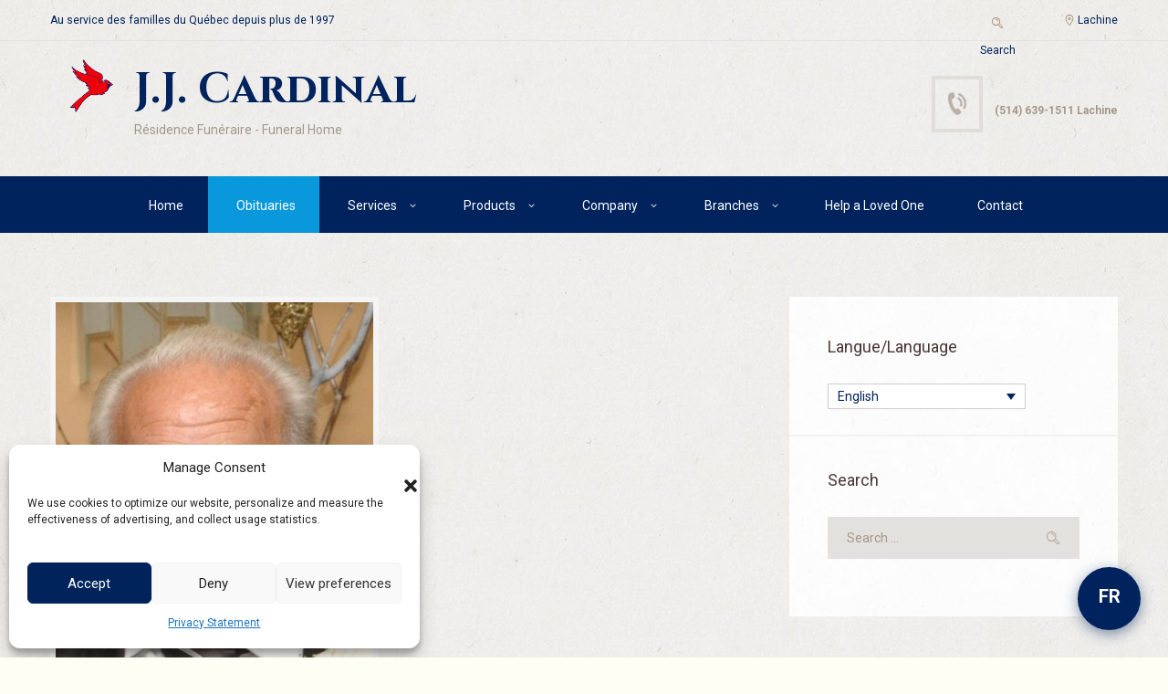

--- FILE ---
content_type: text/html; charset=UTF-8
request_url: https://jjcardinal.ca/en/m-philippe-campeau/
body_size: 98153
content:
<!DOCTYPE html>
<html lang="en-US">
<head>
	<title>Mr. Philippe Campeau - JJ Cardinal Résidence funéraire - Funeral Home</title>
<link rel="alternate" hreflang="fr" href="https://jjcardinal.ca/m-philippe-campeau/" />
<link rel="alternate" hreflang="en" href="https://jjcardinal.ca/en/m-philippe-campeau/" />
<link rel="alternate" hreflang="x-default" href="https://jjcardinal.ca/m-philippe-campeau/" />

            <script data-no-defer="1" data-ezscrex="false" data-cfasync="false" data-pagespeed-no-defer data-cookieconsent="ignore">
                var ctPublicFunctions = {"_ajax_nonce":"223773deb5","_rest_nonce":"6d67615c74","_ajax_url":"\/wp-admin\/admin-ajax.php","_rest_url":"https:\/\/jjcardinal.ca\/en\/wp-json\/","data__cookies_type":"native","data__ajax_type":"rest","data__bot_detector_enabled":"0","data__frontend_data_log_enabled":1,"cookiePrefix":"","wprocket_detected":false,"host_url":"jjcardinal.ca","text__ee_click_to_select":"Click to select the whole data","text__ee_original_email":"The complete one is","text__ee_got_it":"Got it","text__ee_blocked":"Blocked","text__ee_cannot_connect":"Cannot connect","text__ee_cannot_decode":"Can not decode email. Unknown reason","text__ee_email_decoder":"CleanTalk email decoder","text__ee_wait_for_decoding":"The magic is on the way!","text__ee_decoding_process":"Please wait a few seconds while we decode the contact data."}
            </script>
        
            <script data-no-defer="1" data-ezscrex="false" data-cfasync="false" data-pagespeed-no-defer data-cookieconsent="ignore">
                var ctPublic = {"_ajax_nonce":"223773deb5","settings__forms__check_internal":"0","settings__forms__check_external":"0","settings__forms__force_protection":"0","settings__forms__search_test":"1","settings__forms__wc_add_to_cart":"0","settings__data__bot_detector_enabled":"0","settings__sfw__anti_crawler":0,"blog_home":"https:\/\/jjcardinal.ca\/en\/\/","pixel__setting":"0","pixel__enabled":false,"pixel__url":null,"data__email_check_before_post":"1","data__email_check_exist_post":"0","data__cookies_type":"native","data__key_is_ok":true,"data__visible_fields_required":true,"wl_brandname":"Anti-Spam by CleanTalk","wl_brandname_short":"CleanTalk","ct_checkjs_key":2041072063,"emailEncoderPassKey":"e8746cf3c7f724f46c75602a15b59e03","bot_detector_forms_excluded":"W10=","advancedCacheExists":false,"varnishCacheExists":false,"wc_ajax_add_to_cart":true}
            </script>
                <meta charset="UTF-8" />
                    <meta name="viewport" content="width=device-width, initial-scale=1, maximum-scale=1">
                    <link rel="profile" href="//gmpg.org/xfn/11" />
        <link rel="pingback" href="https://jjcardinal.ca/xmlrpc.php" />
        <meta name="dc.title" content="Mr. Philippe Campeau - JJ Cardinal Résidence funéraire - Funeral Home">
<meta name="dc.description" content="1943-2022 &nbsp; Le 2 août 2022, à l’âge de 79 ans, est décédé M. Philippe Campeau, époux de Carole Roy. Il rejoint ses parents, feu M. Georges-Henry Campeau et feu Mme. Anna Hamel. Il est prédécédé par sa sœur Marie-Marthe (Rolland) et son frère Lionel (feu Carmen). Outre son épouse,&hellip;">
<meta name="dc.relation" content="https://jjcardinal.ca/en/m-philippe-campeau/">
<meta name="dc.source" content="https://jjcardinal.ca/en/">
<meta name="dc.language" content="en_US">
<meta name="description" content="1943-2022 &nbsp; Le 2 août 2022, à l’âge de 79 ans, est décédé M. Philippe Campeau, époux de Carole Roy. Il rejoint ses parents, feu M. Georges-Henry Campeau et feu Mme. Anna Hamel. Il est prédécédé par sa sœur Marie-Marthe (Rolland) et son frère Lionel (feu Carmen). Outre son épouse,&hellip;">
<meta name="robots" content="index, follow, max-snippet:-1, max-image-preview:large, max-video-preview:-1">
<link rel="canonical" href="https://jjcardinal.ca/en/m-philippe-campeau/">
<meta property="og:url" content="https://jjcardinal.ca/en/m-philippe-campeau/">
<meta property="og:site_name" content="JJ Cardinal Résidence funéraire - Funeral Home">
<meta property="og:locale" content="en_US">
<meta property="og:locale:alternate" content="fr_FR">
<meta property="og:type" content="article">
<meta property="og:title" content="Mr. Philippe Campeau - JJ Cardinal Résidence funéraire - Funeral Home">
<meta property="og:description" content="1943-2022 &nbsp; Le 2 août 2022, à l’âge de 79 ans, est décédé M. Philippe Campeau, époux de Carole Roy. Il rejoint ses parents, feu M. Georges-Henry Campeau et feu Mme. Anna Hamel. Il est prédécédé par sa sœur Marie-Marthe (Rolland) et son frère Lionel (feu Carmen). Outre son épouse,&hellip;">
<meta property="og:image" content="https://jjcardinal.ca/wp-content/uploads/2022/08/photo-signets-Avis.jpg">
<meta property="og:image:secure_url" content="https://jjcardinal.ca/wp-content/uploads/2022/08/photo-signets-Avis.jpg">
<meta property="og:image:width" content="565">
<meta property="og:image:height" content="850">
<meta property="fb:pages" content="">
<meta property="fb:admins" content="">
<meta property="fb:app_id" content="">
<meta name="twitter:card" content="summary">
<meta name="twitter:title" content="Mr. Philippe Campeau - JJ Cardinal Résidence funéraire - Funeral Home">
<meta name="twitter:description" content="1943-2022 &nbsp; Le 2 août 2022, à l’âge de 79 ans, est décédé M. Philippe Campeau, époux de Carole Roy. Il rejoint ses parents, feu M. Georges-Henry Campeau et feu Mme. Anna Hamel. Il est prédécédé par sa sœur Marie-Marthe (Rolland) et son frère Lionel (feu Carmen). Outre son épouse,&hellip;">
<meta name="twitter:image" content="https://jjcardinal.ca/wp-content/uploads/2022/08/photo-signets-Avis.jpg">
<link rel='dns-prefetch' href='//fonts.googleapis.com' />
<link rel="alternate" type="application/rss+xml" title="JJ Cardinal Résidence funéraire - Funeral Home &raquo; Feed" href="https://jjcardinal.ca/en/feed/" />
<link rel="alternate" type="application/rss+xml" title="JJ Cardinal Résidence funéraire - Funeral Home &raquo; Comments Feed" href="https://jjcardinal.ca/en/comments/feed/" />
<meta property="og:image" content="https://jjcardinal.ca/wp-content/uploads/2022/08/photo-signets-Avis.jpg"/>
<style id='wp-img-auto-sizes-contain-inline-css' type='text/css'>
img:is([sizes=auto i],[sizes^="auto," i]){contain-intrinsic-size:3000px 1500px}
/*# sourceURL=wp-img-auto-sizes-contain-inline-css */
</style>
<style id='wp-emoji-styles-inline-css' type='text/css'>

	img.wp-smiley, img.emoji {
		display: inline !important;
		border: none !important;
		box-shadow: none !important;
		height: 1em !important;
		width: 1em !important;
		margin: 0 0.07em !important;
		vertical-align: -0.1em !important;
		background: none !important;
		padding: 0 !important;
	}
/*# sourceURL=wp-emoji-styles-inline-css */
</style>
<link rel='stylesheet' id='wp-block-library-css' href='https://jjcardinal.ca/wp-includes/css/dist/block-library/style.min.css?ver=6.9' type='text/css' media='all' />
<link rel='stylesheet' id='wc-blocks-style-css' href='https://jjcardinal.ca/wp-content/plugins/woocommerce/assets/client/blocks/wc-blocks.css?ver=wc-10.4.3' type='text/css' media='all' />
<style id='global-styles-inline-css' type='text/css'>
:root{--wp--preset--aspect-ratio--square: 1;--wp--preset--aspect-ratio--4-3: 4/3;--wp--preset--aspect-ratio--3-4: 3/4;--wp--preset--aspect-ratio--3-2: 3/2;--wp--preset--aspect-ratio--2-3: 2/3;--wp--preset--aspect-ratio--16-9: 16/9;--wp--preset--aspect-ratio--9-16: 9/16;--wp--preset--color--black: #000000;--wp--preset--color--cyan-bluish-gray: #abb8c3;--wp--preset--color--white: #ffffff;--wp--preset--color--pale-pink: #f78da7;--wp--preset--color--vivid-red: #cf2e2e;--wp--preset--color--luminous-vivid-orange: #ff6900;--wp--preset--color--luminous-vivid-amber: #fcb900;--wp--preset--color--light-green-cyan: #7bdcb5;--wp--preset--color--vivid-green-cyan: #00d084;--wp--preset--color--pale-cyan-blue: #8ed1fc;--wp--preset--color--vivid-cyan-blue: #0693e3;--wp--preset--color--vivid-purple: #9b51e0;--wp--preset--gradient--vivid-cyan-blue-to-vivid-purple: linear-gradient(135deg,rgb(6,147,227) 0%,rgb(155,81,224) 100%);--wp--preset--gradient--light-green-cyan-to-vivid-green-cyan: linear-gradient(135deg,rgb(122,220,180) 0%,rgb(0,208,130) 100%);--wp--preset--gradient--luminous-vivid-amber-to-luminous-vivid-orange: linear-gradient(135deg,rgb(252,185,0) 0%,rgb(255,105,0) 100%);--wp--preset--gradient--luminous-vivid-orange-to-vivid-red: linear-gradient(135deg,rgb(255,105,0) 0%,rgb(207,46,46) 100%);--wp--preset--gradient--very-light-gray-to-cyan-bluish-gray: linear-gradient(135deg,rgb(238,238,238) 0%,rgb(169,184,195) 100%);--wp--preset--gradient--cool-to-warm-spectrum: linear-gradient(135deg,rgb(74,234,220) 0%,rgb(151,120,209) 20%,rgb(207,42,186) 40%,rgb(238,44,130) 60%,rgb(251,105,98) 80%,rgb(254,248,76) 100%);--wp--preset--gradient--blush-light-purple: linear-gradient(135deg,rgb(255,206,236) 0%,rgb(152,150,240) 100%);--wp--preset--gradient--blush-bordeaux: linear-gradient(135deg,rgb(254,205,165) 0%,rgb(254,45,45) 50%,rgb(107,0,62) 100%);--wp--preset--gradient--luminous-dusk: linear-gradient(135deg,rgb(255,203,112) 0%,rgb(199,81,192) 50%,rgb(65,88,208) 100%);--wp--preset--gradient--pale-ocean: linear-gradient(135deg,rgb(255,245,203) 0%,rgb(182,227,212) 50%,rgb(51,167,181) 100%);--wp--preset--gradient--electric-grass: linear-gradient(135deg,rgb(202,248,128) 0%,rgb(113,206,126) 100%);--wp--preset--gradient--midnight: linear-gradient(135deg,rgb(2,3,129) 0%,rgb(40,116,252) 100%);--wp--preset--font-size--small: 13px;--wp--preset--font-size--medium: 20px;--wp--preset--font-size--large: 36px;--wp--preset--font-size--x-large: 42px;--wp--preset--spacing--20: 0.44rem;--wp--preset--spacing--30: 0.67rem;--wp--preset--spacing--40: 1rem;--wp--preset--spacing--50: 1.5rem;--wp--preset--spacing--60: 2.25rem;--wp--preset--spacing--70: 3.38rem;--wp--preset--spacing--80: 5.06rem;--wp--preset--shadow--natural: 6px 6px 9px rgba(0, 0, 0, 0.2);--wp--preset--shadow--deep: 12px 12px 50px rgba(0, 0, 0, 0.4);--wp--preset--shadow--sharp: 6px 6px 0px rgba(0, 0, 0, 0.2);--wp--preset--shadow--outlined: 6px 6px 0px -3px rgb(255, 255, 255), 6px 6px rgb(0, 0, 0);--wp--preset--shadow--crisp: 6px 6px 0px rgb(0, 0, 0);}:where(.is-layout-flex){gap: 0.5em;}:where(.is-layout-grid){gap: 0.5em;}body .is-layout-flex{display: flex;}.is-layout-flex{flex-wrap: wrap;align-items: center;}.is-layout-flex > :is(*, div){margin: 0;}body .is-layout-grid{display: grid;}.is-layout-grid > :is(*, div){margin: 0;}:where(.wp-block-columns.is-layout-flex){gap: 2em;}:where(.wp-block-columns.is-layout-grid){gap: 2em;}:where(.wp-block-post-template.is-layout-flex){gap: 1.25em;}:where(.wp-block-post-template.is-layout-grid){gap: 1.25em;}.has-black-color{color: var(--wp--preset--color--black) !important;}.has-cyan-bluish-gray-color{color: var(--wp--preset--color--cyan-bluish-gray) !important;}.has-white-color{color: var(--wp--preset--color--white) !important;}.has-pale-pink-color{color: var(--wp--preset--color--pale-pink) !important;}.has-vivid-red-color{color: var(--wp--preset--color--vivid-red) !important;}.has-luminous-vivid-orange-color{color: var(--wp--preset--color--luminous-vivid-orange) !important;}.has-luminous-vivid-amber-color{color: var(--wp--preset--color--luminous-vivid-amber) !important;}.has-light-green-cyan-color{color: var(--wp--preset--color--light-green-cyan) !important;}.has-vivid-green-cyan-color{color: var(--wp--preset--color--vivid-green-cyan) !important;}.has-pale-cyan-blue-color{color: var(--wp--preset--color--pale-cyan-blue) !important;}.has-vivid-cyan-blue-color{color: var(--wp--preset--color--vivid-cyan-blue) !important;}.has-vivid-purple-color{color: var(--wp--preset--color--vivid-purple) !important;}.has-black-background-color{background-color: var(--wp--preset--color--black) !important;}.has-cyan-bluish-gray-background-color{background-color: var(--wp--preset--color--cyan-bluish-gray) !important;}.has-white-background-color{background-color: var(--wp--preset--color--white) !important;}.has-pale-pink-background-color{background-color: var(--wp--preset--color--pale-pink) !important;}.has-vivid-red-background-color{background-color: var(--wp--preset--color--vivid-red) !important;}.has-luminous-vivid-orange-background-color{background-color: var(--wp--preset--color--luminous-vivid-orange) !important;}.has-luminous-vivid-amber-background-color{background-color: var(--wp--preset--color--luminous-vivid-amber) !important;}.has-light-green-cyan-background-color{background-color: var(--wp--preset--color--light-green-cyan) !important;}.has-vivid-green-cyan-background-color{background-color: var(--wp--preset--color--vivid-green-cyan) !important;}.has-pale-cyan-blue-background-color{background-color: var(--wp--preset--color--pale-cyan-blue) !important;}.has-vivid-cyan-blue-background-color{background-color: var(--wp--preset--color--vivid-cyan-blue) !important;}.has-vivid-purple-background-color{background-color: var(--wp--preset--color--vivid-purple) !important;}.has-black-border-color{border-color: var(--wp--preset--color--black) !important;}.has-cyan-bluish-gray-border-color{border-color: var(--wp--preset--color--cyan-bluish-gray) !important;}.has-white-border-color{border-color: var(--wp--preset--color--white) !important;}.has-pale-pink-border-color{border-color: var(--wp--preset--color--pale-pink) !important;}.has-vivid-red-border-color{border-color: var(--wp--preset--color--vivid-red) !important;}.has-luminous-vivid-orange-border-color{border-color: var(--wp--preset--color--luminous-vivid-orange) !important;}.has-luminous-vivid-amber-border-color{border-color: var(--wp--preset--color--luminous-vivid-amber) !important;}.has-light-green-cyan-border-color{border-color: var(--wp--preset--color--light-green-cyan) !important;}.has-vivid-green-cyan-border-color{border-color: var(--wp--preset--color--vivid-green-cyan) !important;}.has-pale-cyan-blue-border-color{border-color: var(--wp--preset--color--pale-cyan-blue) !important;}.has-vivid-cyan-blue-border-color{border-color: var(--wp--preset--color--vivid-cyan-blue) !important;}.has-vivid-purple-border-color{border-color: var(--wp--preset--color--vivid-purple) !important;}.has-vivid-cyan-blue-to-vivid-purple-gradient-background{background: var(--wp--preset--gradient--vivid-cyan-blue-to-vivid-purple) !important;}.has-light-green-cyan-to-vivid-green-cyan-gradient-background{background: var(--wp--preset--gradient--light-green-cyan-to-vivid-green-cyan) !important;}.has-luminous-vivid-amber-to-luminous-vivid-orange-gradient-background{background: var(--wp--preset--gradient--luminous-vivid-amber-to-luminous-vivid-orange) !important;}.has-luminous-vivid-orange-to-vivid-red-gradient-background{background: var(--wp--preset--gradient--luminous-vivid-orange-to-vivid-red) !important;}.has-very-light-gray-to-cyan-bluish-gray-gradient-background{background: var(--wp--preset--gradient--very-light-gray-to-cyan-bluish-gray) !important;}.has-cool-to-warm-spectrum-gradient-background{background: var(--wp--preset--gradient--cool-to-warm-spectrum) !important;}.has-blush-light-purple-gradient-background{background: var(--wp--preset--gradient--blush-light-purple) !important;}.has-blush-bordeaux-gradient-background{background: var(--wp--preset--gradient--blush-bordeaux) !important;}.has-luminous-dusk-gradient-background{background: var(--wp--preset--gradient--luminous-dusk) !important;}.has-pale-ocean-gradient-background{background: var(--wp--preset--gradient--pale-ocean) !important;}.has-electric-grass-gradient-background{background: var(--wp--preset--gradient--electric-grass) !important;}.has-midnight-gradient-background{background: var(--wp--preset--gradient--midnight) !important;}.has-small-font-size{font-size: var(--wp--preset--font-size--small) !important;}.has-medium-font-size{font-size: var(--wp--preset--font-size--medium) !important;}.has-large-font-size{font-size: var(--wp--preset--font-size--large) !important;}.has-x-large-font-size{font-size: var(--wp--preset--font-size--x-large) !important;}
/*# sourceURL=global-styles-inline-css */
</style>

<style id='classic-theme-styles-inline-css' type='text/css'>
/*! This file is auto-generated */
.wp-block-button__link{color:#fff;background-color:#32373c;border-radius:9999px;box-shadow:none;text-decoration:none;padding:calc(.667em + 2px) calc(1.333em + 2px);font-size:1.125em}.wp-block-file__button{background:#32373c;color:#fff;text-decoration:none}
/*# sourceURL=/wp-includes/css/classic-themes.min.css */
</style>
<link rel='stylesheet' id='cleantalk-public-css-css' href='https://jjcardinal.ca/wp-content/plugins/cleantalk-spam-protect/css/cleantalk-public.min.css?ver=6.70.1_1767641140' type='text/css' media='all' />
<link rel='stylesheet' id='cleantalk-email-decoder-css-css' href='https://jjcardinal.ca/wp-content/plugins/cleantalk-spam-protect/css/cleantalk-email-decoder.min.css?ver=6.70.1_1767641140' type='text/css' media='all' />
<link rel='stylesheet' id='contact-form-7-css' href='https://jjcardinal.ca/wp-content/plugins/contact-form-7/includes/css/styles.css?ver=6.1.4' type='text/css' media='all' />
<link rel='stylesheet' id='woocommerce-layout-css' href='https://jjcardinal.ca/wp-content/plugins/woocommerce/assets/css/woocommerce-layout.css?ver=10.4.3' type='text/css' media='all' />
<link rel='stylesheet' id='woocommerce-smallscreen-css' href='https://jjcardinal.ca/wp-content/plugins/woocommerce/assets/css/woocommerce-smallscreen.css?ver=10.4.3' type='text/css' media='only screen and (max-width: 768px)' />
<link rel='stylesheet' id='woocommerce-general-css' href='https://jjcardinal.ca/wp-content/plugins/woocommerce/assets/css/woocommerce.css?ver=10.4.3' type='text/css' media='all' />
<style id='woocommerce-inline-inline-css' type='text/css'>
.woocommerce form .form-row .required { visibility: visible; }
/*# sourceURL=woocommerce-inline-inline-css */
</style>
<link rel='stylesheet' id='wpml-legacy-dropdown-0-css' href='https://jjcardinal.ca/wp-content/plugins/sitepress-multilingual-cms/templates/language-switchers/legacy-dropdown/style.min.css?ver=1' type='text/css' media='all' />
<link rel='stylesheet' id='wpml-legacy-horizontal-list-0-css' href='https://jjcardinal.ca/wp-content/plugins/sitepress-multilingual-cms/templates/language-switchers/legacy-list-horizontal/style.min.css?ver=1' type='text/css' media='all' />
<style id='wpml-legacy-horizontal-list-0-inline-css' type='text/css'>
.wpml-ls-statics-footer{background-color:#1e73be;}.wpml-ls-statics-footer, .wpml-ls-statics-footer .wpml-ls-sub-menu, .wpml-ls-statics-footer a {border-color:#cdcdcd;}.wpml-ls-statics-footer a, .wpml-ls-statics-footer .wpml-ls-sub-menu a, .wpml-ls-statics-footer .wpml-ls-sub-menu a:link, .wpml-ls-statics-footer li:not(.wpml-ls-current-language) .wpml-ls-link, .wpml-ls-statics-footer li:not(.wpml-ls-current-language) .wpml-ls-link:link {color:#ffffff;background-color:#1e73be;}.wpml-ls-statics-footer .wpml-ls-sub-menu a:hover,.wpml-ls-statics-footer .wpml-ls-sub-menu a:focus, .wpml-ls-statics-footer .wpml-ls-sub-menu a:link:hover, .wpml-ls-statics-footer .wpml-ls-sub-menu a:link:focus {color:#000000;background-color:#eeeeee;}.wpml-ls-statics-footer .wpml-ls-current-language > a {color:#444444;background-color:#ffffff;}.wpml-ls-statics-footer .wpml-ls-current-language:hover>a, .wpml-ls-statics-footer .wpml-ls-current-language>a:focus {color:#000000;background-color:#eeeeee;}
.wpml-ls-statics-shortcode_actions, .wpml-ls-statics-shortcode_actions .wpml-ls-sub-menu, .wpml-ls-statics-shortcode_actions a {border-color:#cdcdcd;}.wpml-ls-statics-shortcode_actions a, .wpml-ls-statics-shortcode_actions .wpml-ls-sub-menu a, .wpml-ls-statics-shortcode_actions .wpml-ls-sub-menu a:link, .wpml-ls-statics-shortcode_actions li:not(.wpml-ls-current-language) .wpml-ls-link, .wpml-ls-statics-shortcode_actions li:not(.wpml-ls-current-language) .wpml-ls-link:link {color:#444444;background-color:#ffffff;}.wpml-ls-statics-shortcode_actions .wpml-ls-sub-menu a:hover,.wpml-ls-statics-shortcode_actions .wpml-ls-sub-menu a:focus, .wpml-ls-statics-shortcode_actions .wpml-ls-sub-menu a:link:hover, .wpml-ls-statics-shortcode_actions .wpml-ls-sub-menu a:link:focus {color:#000000;background-color:#eeeeee;}.wpml-ls-statics-shortcode_actions .wpml-ls-current-language > a {color:#444444;background-color:#ffffff;}.wpml-ls-statics-shortcode_actions .wpml-ls-current-language:hover>a, .wpml-ls-statics-shortcode_actions .wpml-ls-current-language>a:focus {color:#000000;background-color:#eeeeee;}
/*# sourceURL=wpml-legacy-horizontal-list-0-inline-css */
</style>
<link rel='stylesheet' id='cmplz-general-css' href='https://jjcardinal.ca/wp-content/plugins/complianz-gdpr-premium/assets/css/cookieblocker.min.css?ver=1762206375' type='text/css' media='all' />
<link rel='stylesheet' id='cms-navigation-style-base-css' href='https://jjcardinal.ca/wp-content/plugins/wpml-cms-nav/res/css/cms-navigation-base.css?ver=1.5.6' type='text/css' media='screen' />
<link rel='stylesheet' id='cms-navigation-style-css' href='https://jjcardinal.ca/wp-content/plugins/wpml-cms-nav/res/css/cms-navigation.css?ver=1.5.6' type='text/css' media='screen' />
<link rel='stylesheet' id='theme-font-Roboto-css' href='https://fonts.googleapis.com/css?family=Roboto:100,100italic,300,300italic,400,400italic,700,700italic&#038;subset=latin,latin-ext,cyrillic,cyrillic-ext' type='text/css' media='all' />
<link rel='stylesheet' id='theme-font-Cinzel-css' href='https://fonts.googleapis.com/css?family=Cinzel:400,700&#038;subset=latin,latin-ext,cyrillic,cyrillic-ext' type='text/css' media='all' />
<link rel='stylesheet' id='theme-font-Quattrocento-Sans-css' href='https://fonts.googleapis.com/css?family=Quattrocento+Sans:400,400italic,700,700italic&#038;subset=latin,latin-ext,cyrillic,cyrillic-ext' type='text/css' media='all' />
<link rel='stylesheet' id='fontello-style-css' href='https://jjcardinal.ca/wp-content/themes/blessing/css/fontello/css/fontello.css' type='text/css' media='all' />
<link rel='stylesheet' id='ancora-main-style-css' href='https://jjcardinal.ca/wp-content/themes/blessing/style.css' type='text/css' media='all' />
<link rel='stylesheet' id='ancora-shortcodes-style-css' href='https://jjcardinal.ca/wp-content/plugins/ancora-utils/shortcodes/shortcodes.css' type='text/css' media='all' />
<link rel='stylesheet' id='ancora-animation-style-css' href='https://jjcardinal.ca/wp-content/themes/blessing/fw//css/core.animation.css' type='text/css' media='all' />
<link rel='stylesheet' id='ancora-skin-style-css' href='https://jjcardinal.ca/wp-content/themes/blessing/skins/blessing/skin.css' type='text/css' media='all' />
<link rel='stylesheet' id='ancora-custom-style-css' href='https://jjcardinal.ca/wp-content/themes/blessing/fw//css/custom-style.css' type='text/css' media='all' />
<style id='ancora-custom-style-inline-css' type='text/css'>
 body,button,input,select,textarea{font-family:'Roboto',sans-serif}body{font-size:14px; font-weight:400; line-height:20px; color:#000000}h1,.h1{font-family:'Roboto',sans-serif; font-size:48px; font-weight:400; line-height:64px; color:#00235d}h1 a,.h1 a{color:#00235d}h2,.h2{font-family:'Roboto',sans-serif; font-size:36px; font-weight:400; line-height:48px; color:#00235d}h2 a,.h2 a{color:#00235d}h3,.h3{font-family:'Roboto',sans-serif; font-size:24px; font-weight:400; line-height:32px; color:#00235d}h3 a,.h3 a{color:#00235d}h4,.h4{font-family:'Roboto',sans-serif; font-size:20px; font-weight:400; line-height:28px; color:#4CB2E1}h4 a,.h4 a{color:#4CB2E1}h5,.h5{font-family:'Roboto',sans-serif; font-size:18px; font-weight:400; line-height:26px; color:#4CB2E1}h5 a,.h5 a{color:#4CB2E1}h6,.h6{font-family:'Roboto',sans-serif; font-size:16px; font-weight:400; line-height:24px; color:#4CB2E1}h6 a,.h6 a{color:#4CB2E1} .menu_main_wrap .logo_main{height:60px} .menu_main_wrap .logo{margin-top:20px}[class^="icon-"]::before,[class*=" icon-"]::before,.menu_user_area.menu_user_left.menu_user_contact_area::before{color:#a3876e}.post_info_date{color:#a3876e !important}.border_bottom_grey .inline.bottom,.bg_tint_dark .search_wrap.search_style_regular .search_icon::after{color:#00235d !important}.sc_contact_form .sc_contact_form_button button{background:#0898D8}.sc_contact_form .sc_contact_form_button button:text{background:#00235D}.sc_contact_form input::placeholder,.sc_contact_form textarea::placeholder{color:#a3876e}.page_top_wrap .breadcrumbs a.breadcrumbs_item{color:#a3876e}.page_top_wrap .breadcrumbs a.breadcrumbs_item:hover{background:transparent; color:#a3876e}.page_top_wrap .breadcrumbs .breadcrumbs_item{color:#a3876e}.page_top_wrap .breadcrumbs .breadcrumbs_delimiter{color:#a3876e}.single-post .category-avis-deces .post_featured{width:360px}.single-post .category-obituaries .post_featured{width:360px}/*.sc_contact_form input::placeholder,.sc_contact_form textarea::placeholder{color:#fff}.sc_contact_form .sc_contact_form_button button{background:#000}.sc_contact_form .sc_contact_form_button button:hover{background:red}*/article a{color:#0898db}### ajout 20 oct 25 - problème défilement/* Corrige le décalage ou la superposition sur Safari / Firefox */.scroll-element,[data-scroll],[class*="parallax"],[class*="wow"]{transform:none !important; animation:none !important; position:static !important}.post-list article,.obituary-item,.category-avis-deces article{display:flex; align-items:flex-start; flex-wrap:wrap}.post-list article img,.obituary-item img{max-width:150px; height:auto; object-fit:cover; margin-right:20px; border-radius:4px}a,.bg_tint_light a,.bg_tint_light h1,.bg_tint_light h2,.bg_tint_light h3,.bg_tint_light h4,.bg_tint_light h5,.bg_tint_light h6,.bg_tint_light h1 a,.bg_tint_light h2 a,.bg_tint_light h3 a,.bg_tint_light h4 a,.bg_tint_light h5 a,.bg_tint_light h6 a,table tr:first-child,.widget_area a,.widget_area ul li:before,.widget_area ul li a:hover,.woocommerce ul.products li.product .woocommerce-loop-category__title a,.woocommerce ul.products li.product .woocommerce-loop-product__title a,.woocommerce ul.products li.product h3 a,.woocommerce-page ul.products li.product h3 a{color:#RRGGBB}a:hover,.bg_tint_light a:hover,.bg_tint_light h1 a:hover,.bg_tint_light h2 a:hover,.bg_tint_light h3 a:hover,.bg_tint_light h4 a:hover,.bg_tint_light h5 a:hover,.bg_tint_light h6 a:hover,.widget_area a:hover,.widget_area ul li:before,.widget_area ul li a:hover,.woocommerce ul.products li.product h3 a:hover,.woocommerce-page ul.products li.product h3 a:hover,.sc_team_item .sc_team_item_info .sc_team_item_title a:hover,a.rsswidget:hover,.widget_area ul li.recentcomments a:hover{color:#0898DB}.bg_tint_dark,.bg_tint_dark h1,.bg_tint_dark h2,.bg_tint_dark h3,.bg_tint_dark h4,.bg_tint_dark h5,.bg_tint_dark h6,a.link_color:hover,.link_dark,.menu_color,a.menu_color:hover,.menu_dark,.bg_tint_light .menu_main_responsive_button,.search_results .post_more,.search_results .search_results_close,.post_title .post_icon,.post_item_related .post_title a,.pagination_wrap .pager_next,.pagination_wrap .pager_prev,.pagination_wrap .pager_last,.pagination_wrap .pager_first,.comments_list_wrap .comment_info>span.comment_author,.comments_list_wrap .comment_info>.comment_date>.comment_date_value,.post_item_404 .page_subtitle,.post_item_404 .page_description a,.layout_single-courses .post_info .post_info_date,.layout_single-courses .post_info .post_info_posted:before,.sidebar.widget_area a:hover,.sidebar.widget_area ul li a,.sidebar.widget_area ul li a:hover,.widget_area ul li a.username,.widget_area ul li a.username:hover,.widget_area .widget_text a,.widget_area .post_info a,.widget_area .widget_socials .logo .logo_text,.widget_area .widget_product_tag_cloud a:hover,.widget_area .widget_tag_cloud a:hover,.woocommerce .woocommerce-message:before,.woocommerce-page .woocommerce-message:before,.woocommerce div.product span.price,.woocommerce div.product p.price,.woocommerce #content div.product span.price,.woocommerce #content div.product p.price,.woocommerce-page div.product span.price,.woocommerce-page div.product p.price,.woocommerce-page #content div.product span.price,.woocommerce-page #content div.product p.price,.woocommerce ul.products li.product .price,.woocommerce-page ul.products li.product .price,.woocommerce a.button.alt:hover,.woocommerce button.button.alt:hover,.woocommerce input.button.alt:hover,.woocommerce #respond input#submit.alt:hover,.woocommerce #content input.button.alt:hover,.woocommerce-page a.button.alt:hover,.woocommerce-page button.button.alt:hover,.woocommerce-page input.button.alt:hover,.woocommerce-page #respond input#submit.alt:hover,.woocommerce-page #content input.button.alt:hover,#btn-buy:hover,.woocommerce a.button:hover,.woocommerce button.button:hover,.woocommerce input.button:hover,.woocommerce #respond input#submit:hover,.woocommerce #content input.button:hover,.woocommerce-page a.button:hover,.woocommerce-page button.button:hover,.woocommerce-page input.button:hover,.woocommerce-page #respond input#submit:hover,.woocommerce-page #content input.button:hover,.woocommerce .quantity input[type="button"]:hover,.woocommerce #content input[type="button"]:hover,.woocommerce-page .quantity input[type="button"]:hover,.woocommerce-page #content .quantity input[type="button"]:hover,.woocommerce ul.cart_list li>.amount,.woocommerce ul.product_list_widget li>.amount,.woocommerce-page ul.cart_list li>.amount,.woocommerce-page ul.product_list_widget li>.amount,.woocommerce ul.cart_list li span .amount,.woocommerce ul.product_list_widget li span .amount,.woocommerce-page ul.cart_list li span .amount,.woocommerce-page ul.product_list_widget li span .amount,.woocommerce ul.cart_list li ins .amount,.woocommerce ul.product_list_widget li ins .amount,.woocommerce-page ul.cart_list li ins .amount,.woocommerce-page ul.product_list_widget li ins .amount,.woocommerce.widget_shopping_cart .total .amount,.woocommerce .widget_shopping_cart .total .amount,.woocommerce-page.widget_shopping_cart .total .amount,.woocommerce-page .widget_shopping_cart .total .amount,.woocommerce a:hover h3,.woocommerce-page a:hover h3,.woocommerce .cart-collaterals .order-total strong,.woocommerce-page .cart-collaterals .order-total strong,.woocommerce .checkout #order_review .order-total .amount,.woocommerce-page .checkout #order_review .order-total .amount,.woocommerce .star-rating,.woocommerce-page .star-rating,.woocommerce .star-rating:before,.woocommerce-page .star-rating:before,.widget_area .widgetWrap ul>li .star-rating span,.woocommerce #review_form #respond .stars a,.woocommerce-page #review_form #respond .stars a,.woocommerce ul.products li.product h3 a,.woocommerce-page ul.products li.product h3 a,.woocommerce ul.products li.product .star-rating:before,.woocommerce ul.products li.product .star-rating span,.woocommerce nav.woocommerce-pagination ul li a:focus,.woocommerce nav.woocommerce-pagination ul li a:hover,.woocommerce nav.woocommerce-pagination ul li span.current,.sc_accordion.sc_accordion_style_1 .sc_accordion_item .sc_accordion_title:hover,.sc_countdown.sc_countdown_style_1 .sc_countdown_digits,.sc_countdown.sc_countdown_style_1 .sc_countdown_separator,.sc_countdown.sc_countdown_style_1 .sc_countdown_label,.sc_icon_bg_link,.sc_icon_bg_menu,.sc_icon_shape_round.sc_icon_bg_link:hover,.sc_icon_shape_square.sc_icon_bg_link:hover,a:hover .sc_icon_shape_round.sc_icon_bg_link,a:hover .sc_icon_shape_square.sc_icon_bg_link,.sc_icon_shape_round.sc_icon_bg_menu:hover,.sc_icon_shape_square.sc_icon_bg_menu:hover,a:hover .sc_icon_shape_round.sc_icon_bg_menu,a:hover .sc_icon_shape_square.sc_icon_bg_menu,.sc_slider_controls_wrap a:hover,.sc_tabs.sc_tabs_style_1 .sc_tabs_titles li a,.sc_title_icon,.sc_toggles.sc_toggles_style_1 .sc_toggles_item .sc_toggles_title.ui-state-active,.widget_area .widget_calendar a.month_prev:before,.widget_area .widget_calendar .month_prev a:before,.boxed_icon a,.post_content h4,.post_info .post_info_counters .post_counters_likes.disabled,.history_service .wpb_wrapper p,.post_item_obituaries .post_descr a .ih-item.square .info .post_title,.ih-item.square .info .post_title a,.post_item_single>.post_title,.related_wrap .section_title,.comments_form_wrap .comments_form_title,.comments_list_wrap .comments_list_title,.comments_list_wrap .comment_reply a,#fbuilder .fields h5,#fbuilder .fields.testik .fields,.logo .logo_text,.post_item_obituaries .post_descr a{color:#00235D}.menu_dark_bg,.menu_dark_bgc,.link_dark_bgc,.link_dark_bg,.menu_color_bgc,.menu_color_bg,menu_left .menu_main_wrap .menu_main_nav_area,.menu_center .menu_main_wrap .menu_main_nav_area,.menu_main_wrap .menu_main_nav>li:hover,.menu_main_wrap .menu_main_nav>li.sfHover,.menu_main_wrap .menu_main_nav>li#blob,.menu_main_wrap .menu_main_nav>li.current-menu-item,.menu_main_wrap .menu_main_nav>li.current-menu-parent,.menu_main_wrap .menu_main_nav>li.current-menu-ancestor,.menu_main_wrap .menu_main_nav>li ul li,.top_panel_style_light .page_top_wrap,.top_panel_style_dark.article_style_boxed .page_top_wrap .breadcrumbs a.breadcrumbs_item:hover,.page_top_wrap .breadcrumbs a.breadcrumbs_item:hover,.pagination_viewmore>a,.viewmore_loader,.mfp-preloader span,.sc_video_frame.sc_video_active:before,.content .post_item_404 .page_search .search_wrap .search_form_wrap .search_submit,.widget_area .widget_calendar .today .day_wrap,.scroll_to_top,.woocommerce span.new,.woocommerce-page span.new,.woocommerce span.onsale,.woocommerce-page span.onsale,.woocommerce nav.woocommerce-pagination ul li a,.woocommerce nav.woocommerce-pagination ul li span.current,.woocommerce table.cart thead th,.woocommerce #content table.cart thead th,.woocommerce-page table.cart thead th,.woocommerce-page #content table.cart thead th,.tribe-events-calendar thead th,a.tribe-events-read-more,.tribe-events-button,.tribe-events-nav-previous a,.tribe-events-nav-next a,.tribe-events-widget-link a,.tribe-events-viewmore a,#bbpress-forums div.bbp-topic-content a,#buddypress button,#buddypress a.button,#buddypress input[type="submit"],#buddypress input[type="button"],#buddypress input[type="reset"],#buddypress ul.button-nav li a,#buddypress div.generic-button a,#buddypress .comment-reply-link,a.bp-title-button,#buddypress div.item-list-tabs ul li.selected a,.sc_accordion .sc_accordion_item .sc_accordion_title .sc_accordion_icon:before,.sc_accordion .sc_accordion_item .sc_accordion_title .sc_accordion_icon_opened:before,.sc_audio.sc_audio_info,.sc_button.sc_button_style_dark,.sc_button.sc_button_style_filled,.sc_button.sc_button_style_dark.sc_button_bg_menu,.sc_button.sc_button_style_filled.sc_button_bg_menu,.sc_button.sc_button_style_dark.sc_button_bg_user,.sc_button.sc_button_style_filled.sc_button_bg_user,.sc_blogger.layout_date .sc_blogger_item .sc_blogger_date,.sc_dropcaps.sc_dropcaps_style_1 .sc_dropcaps_item,.sc_highlight_style_1,.sc_highlight_style_2,.sc_icon_shape_round.sc_icon_bg_link,.sc_icon_shape_square.sc_icon_bg_link,.sc_icon_shape_round.sc_icon_bg_menu,.sc_icon_shape_square.sc_icon_bg_menu,.sc_popup:before,.sc_scroll_controls_wrap a,.sc_team_style_1 .sc_team_item_info,blockquote,.sc_quote_style_1,.sc_toggles.sc_toggles_style_1 .sc_toggles_item .sc_toggles_title.ui-state-active .sc_toggles_icon_opened,.bottom_cont,.big_banner .sc_contact_form .sc_contact_form_item.label_left button,.obituaries .search_wrap.search_style_regular .search_form_wrap .search_submit,form.comment-form .submit{background-color:#00235D}.menu_dark_border,.menu_color_border,.link_dark_border,.pagination>a,.widget_area .widget_calendar .today .day_wrap,.sc_blogger.layout_date .sc_blogger_item .sc_blogger_date,.sc_icon_shape_round.sc_icon_bg_link,.sc_icon_shape_square.sc_icon_bg_link,.sc_icon_shape_round.sc_icon_bg_menu,.sc_icon_shape_square.sc_icon_bg_menu,.sc_toggles.sc_toggles_style_1 .sc_toggles_item .sc_toggles_title.ui-state-active{border-color:#00235D}.user_color,.sc_icon_bg_user,a:hover .sc_icon_shape_round.sc_icon_bg_user,a:hover .sc_icon_shape_square.sc_icon_bg_user,.menu_main_wrap .menu_main_nav>li ul li a:hover,.bg_tint_light .menu_main_responsive_button:hover,.widget_area ul li a.username:hover,.woocommerce ul.products li.product h3 a:hover,.woocommerce-page ul.products li.product h3 a:hover,.sc_icon.sc_icon_bg_link:hover,a:hover .sc_icon.sc_icon_bg_link,.sc_toggles.sc_toggles_style_1 .sc_toggles_item .sc_toggles_title:hover,.widget_area .widget_twitter ul li:before,.post_info .post_info_counters .post_counters_item:before,.small_banner .small_banner_title a:hover{color:#0898DB}.user_color_bgc,.user_color_bg,.custom_options #co_toggle,.pagination_viewmore>a:hover,.woocommerce a.button:hover,.woocommerce button.button:hover,.woocommerce input.button:hover,.woocommerce #respond input#submit:hover,.woocommerce #content input.button:hover,.woocommerce-page a.button:hover,.woocommerce-page button.button:hover,.woocommerce-page input.button:hover,.woocommerce-page #respond input#submit:hover,woocommerce-page #content input.button:hover,woocommerce a.button.alt:hover,.woocommerce button.button.alt:hover,.woocommerce input.button.alt:hover,.woocommerce #respond input#submit.alt:hover,.woocommerce #content input.button.alt:hover,.woocommerce-page a.button.alt:hover,.woocommerce-page button.button.alt:hover,.woocommerce-page input.button.alt:hover,.woocommerce-page #respond input#submit.alt:hover,.woocommerce-page #content input.button.alt:hover,a.tribe-events-read-more:hover,.tribe-events-button:hover,.tribe-events-nav-previous a:hover,.tribe-events-nav-next a:hover,.tribe-events-widget-link a:hover,.tribe-events-viewmore a:hover,#bbpress-forums div.bbp-topic-content a:hover,#buddypress button:hover,#buddypress a.button:hover,#buddypress input[type="submit"]:hover,#buddypress input[type="button"]:hover,#buddypress input[type="reset"]:hover,#buddypress ul.button-nav li a:hover,#buddypress div.generic-button a:hover,#buddypress .comment-reply-link:hover,a.bp-title-button:hover,#buddypress div.item-list-tabs ul li.selected a:hover,.sc_icon_shape_round.sc_icon_bg_user,.sc_icon_shape_square.sc_icon_bg_user,.menu_main_wrap .menu_main_nav>li.current-menu-parent,.menu_main_wrap .menu_main_nav>li.current-menu-item,.menu_main_wrap .menu_main_nav>li.blob_over:hover,.menu_main_wrap .menu_main_nav>li.blob_over.sfHover,.content .post_item_404 .page_search .search_wrap .search_form_wrap .search_submit:hover,.scroll_to_top:hover,.woocommerce ul.products li.product .add_to_cart_button:hover,.woocommerce-page ul.products li.product .add_to_cart_button:hover,.sc_button.sc_button_style_global,.sc_button.sc_button_style_global.sc_button_bg_menu,.sc_button.sc_button_style_global.sc_button_bg_user,.sc_button.sc_button_style_dark:hover,.sc_button.sc_button_style_filled:hover,.sc_button.sc_button_style_light:hover,.sc_dropcaps.sc_dropcaps_style_2 .sc_dropcaps_item,.sc_toggles.sc_toggles_style_1 .sc_toggles_item .sc_toggles_title:hover .sc_toggles_icon_opened,.sc_highlight_style_3,.obituaries .search_wrap.search_style_regular .search_form_wrap button.search_submit:hover,.big_banner .sc_contact_form .sc_contact_form_item.label_left button:hover,form.comment-form .submit:hover{background-color:#0898DB}.user_color_border,.sc_icon_shape_round.sc_icon_bg_user,.sc_icon_shape_square.sc_icon_bg_user,.sc_toggles.sc_toggles_style_1 .sc_toggles_item .sc_toggles_title:hover{border-color:#0898DB}
/*# sourceURL=ancora-custom-style-inline-css */
</style>
<link rel='stylesheet' id='ancora-responsive-style-css' href='https://jjcardinal.ca/wp-content/themes/blessing/css/responsive.css' type='text/css' media='all' />
<link rel='stylesheet' id='ancora-skin-responsive-style-css' href='https://jjcardinal.ca/wp-content/themes/blessing/skins/blessing/skin-responsive.css' type='text/css' media='all' />
<link rel='stylesheet' id='mediaelement-css' href='https://jjcardinal.ca/wp-includes/js/mediaelement/mediaelementplayer-legacy.min.css?ver=4.2.17' type='text/css' media='all' />
<link rel='stylesheet' id='wp-mediaelement-css' href='https://jjcardinal.ca/wp-includes/js/mediaelement/wp-mediaelement.min.css?ver=6.9' type='text/css' media='all' />
<script type="text/javascript" src="https://jjcardinal.ca/wp-content/plugins/cleantalk-spam-protect/js/apbct-public-bundle_gathering.min.js?ver=6.70.1_1767641140" id="apbct-public-bundle_gathering.min-js-js"></script>
<script type="text/javascript" src="https://jjcardinal.ca/wp-includes/js/jquery/jquery.min.js?ver=3.7.1" id="jquery-core-js"></script>
<script type="text/javascript" src="https://jjcardinal.ca/wp-includes/js/jquery/jquery-migrate.min.js?ver=3.4.1" id="jquery-migrate-js"></script>
<script type="text/javascript" src="//jjcardinal.ca/wp-content/plugins/revslider/sr6/assets/js/rbtools.min.js?ver=6.7.40" async id="tp-tools-js"></script>
<script type="text/javascript" src="//jjcardinal.ca/wp-content/plugins/revslider/sr6/assets/js/rs6.min.js?ver=6.7.40" async id="revmin-js"></script>
<script type="text/javascript" src="https://jjcardinal.ca/wp-content/plugins/woocommerce/assets/js/jquery-blockui/jquery.blockUI.min.js?ver=2.7.0-wc.10.4.3" id="wc-jquery-blockui-js" data-wp-strategy="defer"></script>
<script type="text/javascript" id="wc-add-to-cart-js-extra">
/* <![CDATA[ */
var wc_add_to_cart_params = {"ajax_url":"/wp-admin/admin-ajax.php?lang=en","wc_ajax_url":"/en/?wc-ajax=%%endpoint%%","i18n_view_cart":"View cart","cart_url":"https://jjcardinal.ca/check-out/","is_cart":"","cart_redirect_after_add":"no"};
//# sourceURL=wc-add-to-cart-js-extra
/* ]]> */
</script>
<script type="text/javascript" src="https://jjcardinal.ca/wp-content/plugins/woocommerce/assets/js/frontend/add-to-cart.min.js?ver=10.4.3" id="wc-add-to-cart-js" data-wp-strategy="defer"></script>
<script type="text/javascript" src="https://jjcardinal.ca/wp-content/plugins/woocommerce/assets/js/js-cookie/js.cookie.min.js?ver=2.1.4-wc.10.4.3" id="wc-js-cookie-js" defer="defer" data-wp-strategy="defer"></script>
<script type="text/javascript" id="woocommerce-js-extra">
/* <![CDATA[ */
var woocommerce_params = {"ajax_url":"/wp-admin/admin-ajax.php?lang=en","wc_ajax_url":"/en/?wc-ajax=%%endpoint%%","i18n_password_show":"Show password","i18n_password_hide":"Hide password"};
//# sourceURL=woocommerce-js-extra
/* ]]> */
</script>
<script type="text/javascript" src="https://jjcardinal.ca/wp-content/plugins/woocommerce/assets/js/frontend/woocommerce.min.js?ver=10.4.3" id="woocommerce-js" defer="defer" data-wp-strategy="defer"></script>
<script type="text/javascript" src="https://jjcardinal.ca/wp-content/plugins/sitepress-multilingual-cms/templates/language-switchers/legacy-dropdown/script.min.js?ver=1" id="wpml-legacy-dropdown-0-js"></script>
<script type="text/javascript" src="https://jjcardinal.ca/wp-content/plugins/js_composer/assets/js/vendors/woocommerce-add-to-cart.js?ver=8.7.2" id="vc_woocommerce-add-to-cart-js-js"></script>
<script></script><link rel="https://api.w.org/" href="https://jjcardinal.ca/en/wp-json/" /><link rel="alternate" title="JSON" type="application/json" href="https://jjcardinal.ca/en/wp-json/wp/v2/posts/23719" /><link rel="EditURI" type="application/rsd+xml" title="RSD" href="https://jjcardinal.ca/xmlrpc.php?rsd" />
<link rel='shortlink' href='https://jjcardinal.ca/en/?p=23719' />
<meta name="generator" content="WPML ver:4.8.6 stt:1,4;" />
			<style>.cmplz-hidden {
					display: none !important;
				}</style>	<noscript><style>.woocommerce-product-gallery{ opacity: 1 !important; }</style></noscript>
	<meta name="generator" content="Powered by WPBakery Page Builder - drag and drop page builder for WordPress."/>
<meta name="generator" content="Powered by Slider Revolution 6.7.40 - responsive, Mobile-Friendly Slider Plugin for WordPress with comfortable drag and drop interface." />
<link rel="icon" href="https://jjcardinal.ca/wp-content/uploads/2018/10/logo-jj-cardinal-68x68.png" sizes="32x32" />
<link rel="icon" href="https://jjcardinal.ca/wp-content/uploads/2018/10/logo-jj-cardinal.png" sizes="192x192" />
<link rel="apple-touch-icon" href="https://jjcardinal.ca/wp-content/uploads/2018/10/logo-jj-cardinal.png" />
<meta name="msapplication-TileImage" content="https://jjcardinal.ca/wp-content/uploads/2018/10/logo-jj-cardinal.png" />
<script>function setREVStartSize(e){
			//window.requestAnimationFrame(function() {
				window.RSIW = window.RSIW===undefined ? window.innerWidth : window.RSIW;
				window.RSIH = window.RSIH===undefined ? window.innerHeight : window.RSIH;
				try {
					var pw = document.getElementById(e.c).parentNode.offsetWidth,
						newh;
					pw = pw===0 || isNaN(pw) || (e.l=="fullwidth" || e.layout=="fullwidth") ? window.RSIW : pw;
					e.tabw = e.tabw===undefined ? 0 : parseInt(e.tabw);
					e.thumbw = e.thumbw===undefined ? 0 : parseInt(e.thumbw);
					e.tabh = e.tabh===undefined ? 0 : parseInt(e.tabh);
					e.thumbh = e.thumbh===undefined ? 0 : parseInt(e.thumbh);
					e.tabhide = e.tabhide===undefined ? 0 : parseInt(e.tabhide);
					e.thumbhide = e.thumbhide===undefined ? 0 : parseInt(e.thumbhide);
					e.mh = e.mh===undefined || e.mh=="" || e.mh==="auto" ? 0 : parseInt(e.mh,0);
					if(e.layout==="fullscreen" || e.l==="fullscreen")
						newh = Math.max(e.mh,window.RSIH);
					else{
						e.gw = Array.isArray(e.gw) ? e.gw : [e.gw];
						for (var i in e.rl) if (e.gw[i]===undefined || e.gw[i]===0) e.gw[i] = e.gw[i-1];
						e.gh = e.el===undefined || e.el==="" || (Array.isArray(e.el) && e.el.length==0)? e.gh : e.el;
						e.gh = Array.isArray(e.gh) ? e.gh : [e.gh];
						for (var i in e.rl) if (e.gh[i]===undefined || e.gh[i]===0) e.gh[i] = e.gh[i-1];
											
						var nl = new Array(e.rl.length),
							ix = 0,
							sl;
						e.tabw = e.tabhide>=pw ? 0 : e.tabw;
						e.thumbw = e.thumbhide>=pw ? 0 : e.thumbw;
						e.tabh = e.tabhide>=pw ? 0 : e.tabh;
						e.thumbh = e.thumbhide>=pw ? 0 : e.thumbh;
						for (var i in e.rl) nl[i] = e.rl[i]<window.RSIW ? 0 : e.rl[i];
						sl = nl[0];
						for (var i in nl) if (sl>nl[i] && nl[i]>0) { sl = nl[i]; ix=i;}
						var m = pw>(e.gw[ix]+e.tabw+e.thumbw) ? 1 : (pw-(e.tabw+e.thumbw)) / (e.gw[ix]);
						newh =  (e.gh[ix] * m) + (e.tabh + e.thumbh);
					}
					var el = document.getElementById(e.c);
					if (el!==null && el) el.style.height = newh+"px";
					el = document.getElementById(e.c+"_wrapper");
					if (el!==null && el) {
						el.style.height = newh+"px";
						el.style.display = "block";
					}
				} catch(e){
					console.log("Failure at Presize of Slider:" + e)
				}
			//});
		  };</script>

<!-- Google Tag Manager -->
<script>(function(w,d,s,l,i){w[l]=w[l]||[];w[l].push({'gtm.start':
new Date().getTime(),event:'gtm.js'});var f=d.getElementsByTagName(s)[0],
j=d.createElement(s),dl=l!='dataLayer'?'&l='+l:'';j.async=true;j.src=
'https://www.googletagmanager.com/gtm.js?id='+i+dl;f.parentNode.insertBefore(j,f);
})(window,document,'script','dataLayer','GTM-T777XWZ4');</script>
<!-- End Google Tag Manager -->
<meta name="google-site-verification" content="jfr_QbN8DE26JDfZxlORCq8SR5V54M9V7bP8V2pUdCw" /><noscript><style> .wpb_animate_when_almost_visible { opacity: 1; }</style></noscript><link rel='stylesheet' id='ancora-messages-style-css' href='https://jjcardinal.ca/wp-content/themes/blessing/fw//js/core.messages/core.messages.css' type='text/css' media='all' />
<link rel='stylesheet' id='magnific-style-css' href='https://jjcardinal.ca/wp-content/themes/blessing/fw//js/magnific/magnific-popup.css' type='text/css' media='all' />
<link rel='stylesheet' id='rs-plugin-settings-css' href='//jjcardinal.ca/wp-content/plugins/revslider/sr6/assets/css/rs6.css?ver=6.7.40' type='text/css' media='all' />
<style id='rs-plugin-settings-inline-css' type='text/css'>
#rs-demo-id {}
/*# sourceURL=rs-plugin-settings-inline-css */
</style>
</head>


<body data-rsssl=1 data-cmplz=1  style="background-color: #FFFEF4;"class="wp-singular post-template-default single single-post postid-23719 single-format-standard wp-theme-blessing theme-blessing woocommerce-no-js ancora_body body_style_wide body_filled theme_skin_blessing  article_style_stretch  layout_single-standard  template_single-standard  top_panel_style_dark  top_panel_opacity_solid  menu_center  user_menu_hide  sidebar_show sidebar_right  top_panel_show top_panel_above wpb-js-composer js-comp-ver-8.7.2 vc_responsive">
	
	
	
	<div class="body_wrap">

		
		<div class="page_wrap">

			
<div class="top_panel_fixed_wrap"></div>

<header class="top_panel_wrap bg_tint_dark"  style="background: #RRGGBB;">


    
    <div class="border_bottom_grey font_086em display_none">
        <div class="content_wrap clearfix top_div">
            <div class="inline bottom">
                <div>Au service des familles du Québec depuis plus de 1997</div>            </div>
            <div class="inline bottom side-right">
                                    <div class="menu_user_area menu_user_left menu_user_contact_area">Lachine</div>
                            </div>
            <div class="inline side-right search_s">
                <div class="search_wrap search_style_regular search_ajax" title="Open/close search form">
					<a href="#" class="search_icon icon-search-2"></a>

					<div class="search_form_wrap">
						<form role="search" method="get" class="search_form" action="https://jjcardinal.ca/en/">
							<button type="submit" class="search_submit" data-text="Search" title="Start search"> Search</button>
							<input type="text" class="search_field" placeholder="Search ..." value="" name="s" title="Search ..." />
						</form>
					</div>

					<div class="search_results widget_area bg_tint_light"><a class="search_results_close icon-delete-2"></a><div class="search_results_content"></div></div>

			</div>            </div>
        </div>
    </div>

    <div class="menu_main_wrap logo_left with_text">
        <div class="content_wrap clearfix display_none">

            <div class="logo">
                <div class="logo_img">
                    <a href="https://jjcardinal.ca/en/">
                        <img src="https://jjcardinal.ca/wp-content/uploads/2018/10/logo-jj-cardinal.png" class="logo_main" alt="img"><img src="https://jjcardinal.ca/wp-content/uploads/2018/10/logo-jj-cardinal.png" class="logo_fixed" alt="img">                    </a>
                </div>
                <div class="contein_logo_text">
                    <a href="https://jjcardinal.ca/en/">
                        <span class="logo_text"><span>J.J. Cardinal </span></span>                        <span class="logo_slogan">Résidence Funéraire - Funeral Home</span>                    </a>
                </div>
            </div>

                <a href="#" class="menu_main_responsive_button icon-menu-1"></a>
                <div class="inline image side-right marg_top_2em">
                                                <div class="inline">
                                <img src="https://jjcardinal.ca/wp-content/themes/blessing/skins/blessing/images/phone.jpg" alt="img">
                                <div class="side-right marg_null marg_top">
                                    <h4><a href="tel:"></a></h4>
                                    <span class="font_086em"><br><p><span><strong>(514) 639-1511 Lachine</strong> </span> <br></span>
                                </div>
                            </div>

                                        </div>
            </div>

            <nav role="navigation" class="menu_main_nav_area">
                <ul id="menu_main" class="menu_main_nav"><li id="menu-item-4558" class="menu-item menu-item-type-post_type menu-item-object-page menu-item-home menu-item-4558"><a href="https://jjcardinal.ca/en/">Home</a></li>
<li id="menu-item-4551" class="menu-item menu-item-type-taxonomy menu-item-object-category current-post-ancestor current-menu-parent current-post-parent menu-item-4551"><a href="https://jjcardinal.ca/en/category/obituaries/">Obituaries</a></li>
<li id="menu-item-4552" class="menu-item menu-item-type-custom menu-item-object-custom menu-item-has-children menu-item-4552"><a href="#">Services</a>
<ul class="sub-menu">
	<li id="menu-item-4473" class="menu-item menu-item-type-post_type menu-item-object-page menu-item-4473"><a href="https://jjcardinal.ca/en/all-under-one-roof/">All Under One Roof</a></li>
	<li id="menu-item-4565" class="menu-item menu-item-type-post_type menu-item-object-page menu-item-4565"><a href="https://jjcardinal.ca/en/funeral-arrangements/">Funeral Pre Planning</a></li>
	<li id="menu-item-4479" class="menu-item menu-item-type-post_type menu-item-object-page menu-item-4479"><a href="https://jjcardinal.ca/en/your-options-with-a-casket/">Your Options With a Casket</a></li>
	<li id="menu-item-4481" class="menu-item menu-item-type-post_type menu-item-object-page menu-item-4481"><a href="https://jjcardinal.ca/en/your-options-with-a-casket-then-urn/">Your Options With a Casket Then Urn</a></li>
	<li id="menu-item-4477" class="menu-item menu-item-type-post_type menu-item-object-page menu-item-4477"><a href="https://jjcardinal.ca/en/your-options-with-an-urn/">Your Options With an Urn</a></li>
	<li id="menu-item-4474" class="menu-item menu-item-type-post_type menu-item-object-page menu-item-4474"><a href="https://jjcardinal.ca/en/complementary-services/">Complementary Services</a></li>
	<li id="menu-item-4564" class="menu-item menu-item-type-post_type menu-item-object-page menu-item-4564"><a href="https://jjcardinal.ca/en/floral-arrangements-whether-it-be-for-the-funeral-home-chapel-church-cemetery/">Floral Arrangements</a></li>
	<li id="menu-item-4562" class="menu-item menu-item-type-post_type menu-item-object-page menu-item-4562"><a href="https://jjcardinal.ca/en/columbarium/">Columbarium</a></li>
</ul>
</li>
<li id="menu-item-4555" class="menu-item menu-item-type-custom menu-item-object-custom menu-item-has-children menu-item-4555"><a href="#">Products</a>
<ul class="sub-menu">
	<li id="menu-item-4561" class="menu-item menu-item-type-post_type menu-item-object-page menu-item-4561"><a href="https://jjcardinal.ca/en/caskets/">Caskets</a></li>
	<li id="menu-item-4472" class="menu-item menu-item-type-post_type menu-item-object-page menu-item-4472"><a href="https://jjcardinal.ca/en/urns/">Urns</a></li>
	<li id="menu-item-4471" class="menu-item menu-item-type-post_type menu-item-object-page menu-item-4471"><a href="https://jjcardinal.ca/en/internment-and-burial-vaults/">Burial Vaults</a></li>
	<li id="menu-item-4475" class="menu-item menu-item-type-post_type menu-item-object-page menu-item-4475"><a href="https://jjcardinal.ca/en/keepsakes-memorial-jewellry/">Keepsakes and Memorial Jewellry</a></li>
	<li id="menu-item-4572" class="menu-item menu-item-type-post_type menu-item-object-page menu-item-4572"><a href="https://jjcardinal.ca/en/accessories/">Personalization</a></li>
</ul>
</li>
<li id="menu-item-4556" class="menu-item menu-item-type-custom menu-item-object-custom menu-item-has-children menu-item-4556"><a href="#">Company</a>
<ul class="sub-menu">
	<li id="menu-item-4476" class="menu-item menu-item-type-post_type menu-item-object-page menu-item-4476"><a href="https://jjcardinal.ca/en/our-history/">Our History</a></li>
	<li id="menu-item-4566" class="menu-item menu-item-type-post_type menu-item-object-page menu-item-4566"><a href="https://jjcardinal.ca/en/our-team/">Our Family</a></li>
</ul>
</li>
<li id="menu-item-4557" class="menu-item menu-item-type-custom menu-item-object-custom menu-item-has-children menu-item-4557"><a href="#">Branches</a>
<ul class="sub-menu">
	<li id="menu-item-4485" class="menu-item menu-item-type-post_type menu-item-object-page menu-item-4485"><a href="https://jjcardinal.ca/en/lachine-funeral-home/">Lachine Funeral Home</a></li>
</ul>
</li>
<li id="menu-item-4569" class="menu-item menu-item-type-post_type menu-item-object-page menu-item-4569"><a href="https://jjcardinal.ca/en/help-a-loved-one-in-mourning/">Help a Loved One</a></li>
<li id="menu-item-4568" class="menu-item menu-item-type-post_type menu-item-object-page menu-item-4568"><a href="https://jjcardinal.ca/en/contact/">Contact</a></li>
</ul>            </nav>
        </div>

</header>

			<div class="page_content_wrap" >

				
<div class="content_wrap">
<div class="content">
<article class="itemscope post_item post_item_single post_featured_default post_format_standard post-23719 post type-post status-publish format-standard has-post-thumbnail hentry category-obituaries" itemscope itemtype="//schema.org/Article">			<section class="post_featured">
							<div class="post_thumb" data-image="https://jjcardinal.ca/wp-content/uploads/2022/08/photo-signets-Avis.jpg" data-title="Mr. Philippe Campeau">
					<a class="hover_icon hover_icon_view" href="https://jjcardinal.ca/wp-content/uploads/2022/08/photo-signets-Avis.jpg" title="Mr. Philippe Campeau"><img class="wp-post-image" width="1150" height="647" alt="Mr. Philippe Campeau" src="https://jjcardinal.ca/wp-content/uploads/2022/08/photo-signets-Avis.jpg" itemprop="image"></a>
				</div>
							</section>
						<h1 itemprop="name" class="post_title entry-title">Mr. Philippe Campeau</h1>
			
<section class="post_content" itemprop="articleBody"><p>1943-2022</p>
<p>&nbsp;</p>
<p>Le 2 août 2022, à l’âge de 79 ans, est décédé M. Philippe Campeau, époux de Carole Roy. Il rejoint ses parents, feu M. Georges-Henry Campeau et feu Mme. Anna Hamel. Il est prédécédé par sa sœur Marie-Marthe (Rolland) et son frère Lionel (feu Carmen).</p>
<p>Outre son épouse, il laisse dans le deuil ses enfants Réjeanne (Michel), Gilles, Nathalie (Danny), Roxanne, Caroline, et Dany, ses petits-enfants Natacha et Alexandre, ses arrière-petits-enfants Annabelle, Marc-Olivier et Loïc, ses frères et sœurs Françoise, Paul (Gisèle), Jean-Guy (Mariette), Nicole (Rénald), Marcel, Denis (Lilianne), Pierrette, Alain (feu Diane), Louisette (Roger), Pascal, ainsi que tous les autres membres de la famille et amis.</p>
<p>&nbsp;</p>
<p>La famille recevra les condoléances le dimanche 7 août 2022 à la Résidence Funéraire J.J. Cardinal, 2125, rue Notre-Dame, Lachine (514-639-1511, <a href="https://www.jjcardinal.ca0">www.jjcardinal.ca</a> de 10h à 14h, suivi d’un service funéraire dans la chapelle de la résidence à 14h.</p>

            
        
				</section> <!-- /section class="post_content" itemprop="articleBody" -->	<section class="related_wrap related_wrap_empty"></section>	
			</article> <!-- /article class="itemscope post_item post_item_single post_featured_default post_format_standard post-23719 post type-post status-publish format-standard has-post-thumbnail hentry category-obituaries" itemscope itemtype="//schema.org/Article" -->
		</div> <!-- /div class="content" -->	<div class="sidebar widget_area bg_tint_light sidebar_style_white" role="complementary">
		<aside id="icl_lang_sel_widget-4" class="widget_number_1 widget widget_icl_lang_sel_widget"><h5 class="widget_title">Langue/Language</h5>
<div
	 class="wpml-ls-sidebars-sidebar_custom_5 wpml-ls wpml-ls-legacy-dropdown js-wpml-ls-legacy-dropdown" id="lang_sel">
	<ul role="menu">

		<li role="none" tabindex="0" class="wpml-ls-slot-sidebar_custom_5 wpml-ls-item wpml-ls-item-en wpml-ls-current-language wpml-ls-last-item wpml-ls-item-legacy-dropdown">
			<a href="#" class="js-wpml-ls-item-toggle wpml-ls-item-toggle lang_sel_sel icl-en" role="menuitem" title="Switch to English(English)">
                <span class="wpml-ls-native icl_lang_sel_native" role="menuitem">English</span></a>

			<ul class="wpml-ls-sub-menu" role="menu">
				
					<li class="icl-fr wpml-ls-slot-sidebar_custom_5 wpml-ls-item wpml-ls-item-fr wpml-ls-first-item" role="none">
						<a href="https://jjcardinal.ca/m-philippe-campeau/" class="wpml-ls-link" role="menuitem" aria-label="Switch to French(Français)" title="Switch to French(Français)">
                            <span class="wpml-ls-native icl_lang_sel_native" lang="fr">Français</span><span class="wpml-ls-display icl_lang_sel_translated"><span class="wpml-ls-bracket icl_lang_sel_bracket"> (</span>French<span class="wpml-ls-bracket icl_lang_sel_bracket">)</span></span></a>
					</li>

							</ul>

		</li>

	</ul>
</div>
</aside><aside id="search-6" class="widget_number_3 widget widget_search"><h5 class="widget_title">Search</h5><form apbct-form-sign="native_search" role="search" method="get" class="search_form" action="https://jjcardinal.ca/en/"><input type="text" class="search_field" placeholder="Search &hellip;" value="" name="s" title="Search for:" /><button type="submit" class="search_button icon-search-2" href="#"></button><input
                    class="apbct_special_field apbct_email_id__search_form"
                    name="apbct__email_id__search_form"
                    aria-label="apbct__label_id__search_form"
                    type="text" size="30" maxlength="200" autocomplete="off"
                    value=""
                /><input
                   id="apbct_submit_id__search_form" 
                   class="apbct_special_field apbct__email_id__search_form"
                   name="apbct__label_id__search_form"
                   aria-label="apbct_submit_name__search_form"
                   type="submit"
                   size="30"
                   maxlength="200"
                   value="93617"
               /></form></aside>	</div> <!-- /.sidebar -->
	
	</div> <!-- /div class="content_wrap" -->			
			</div>		<!-- </.page_content_wrap> -->
			
							<footer class="footer_wrap bg_tint_light footer_style_white widget_area">
					<div class="content_wrap">
						<div class="columns_wrap">
						<aside id="custom_html-5" class="widget_text widget_number_2 column-1_3 widget widget_custom_html"><h5 class="widget_title">J.J. Cardinal</h5><div class="textwidget custom-html-widget"><p><a style="color: #a3876e; font-size: 14px">
J.J. Cardinal Funeral Home, located in the Lachine borough of Montreal, is a family business dedicated to serving families since 1997.</a></p></div></aside><aside id="custom_html-6" class="widget_text widget_number_4 column-1_3 widget widget_custom_html"><h5 class="widget_title">LACHINE</h5><div class="textwidget custom-html-widget"><a style="color: #a3876e">2125, Notre-Dame St., Lachine (Québec)  H8S 2G5</a><br />
<a style="color: #a3876e;" href="tel:+1 (514) 639-1511">+1 (514) 639-1511</a><br />
<a href="mailto:service@jjcardinal.ca"><span style="color: #a3876e !important">service@jjcardinal.ca</span></a></div></aside>						</div>	<!-- /.columns_wrap -->
					</div>	<!-- /.content_wrap -->
				</footer>	<!-- /.footer_wrap -->
			 
				<div class="copyright_wrap bottom_cont">
					<div class="content_wrap">
						<p style="text-align: center;">J.J Cardinal © 2025 - Tous droits réservés.</p>
<p style="text-align: center;">Conception du site <a href="https://descary.com">Descary.com</a></p>					</div>
				</div>
						
		</div>	<!-- /.page_wrap -->

	</div>		<!-- /.body_wrap -->


<div class="custom_html_section">
<style type="text/css">.bg_tint_dark .search_wrap.search_style_regular .search_icon::after { content: 'Search';}</style></div>


<a href="#" class="scroll_to_top icon-up-2" title="Scroll to top"></a>
        <script>				
                    document.addEventListener('DOMContentLoaded', function () {
                        setTimeout(function(){
                            if( document.querySelectorAll('[name^=ct_checkjs]').length > 0 ) {
                                if (typeof apbct_public_sendREST === 'function' && typeof apbct_js_keys__set_input_value === 'function') {
                                    apbct_public_sendREST(
                                    'js_keys__get',
                                    { callback: apbct_js_keys__set_input_value })
                                }
                            }
                        },0)					    
                    })				
                </script>
		<script>
			window.RS_MODULES = window.RS_MODULES || {};
			window.RS_MODULES.modules = window.RS_MODULES.modules || {};
			window.RS_MODULES.waiting = window.RS_MODULES.waiting || [];
			window.RS_MODULES.defered = false;
			window.RS_MODULES.moduleWaiting = window.RS_MODULES.moduleWaiting || {};
			window.RS_MODULES.type = 'compiled';
		</script>
		<script type="speculationrules">
{"prefetch":[{"source":"document","where":{"and":[{"href_matches":"/en/*"},{"not":{"href_matches":["/wp-*.php","/wp-admin/*","/wp-content/uploads/*","/wp-content/*","/wp-content/plugins/*","/wp-content/themes/blessing/*","/en/*\\?(.+)"]}},{"not":{"selector_matches":"a[rel~=\"nofollow\"]"}},{"not":{"selector_matches":".no-prefetch, .no-prefetch a"}}]},"eagerness":"conservative"}]}
</script>

<!-- Consent Management powered by Complianz | GDPR/CCPA Cookie Consent https://wordpress.org/plugins/complianz-gdpr -->
<div id="cmplz-cookiebanner-container"><div class="cmplz-cookiebanner cmplz-hidden banner-1 banniere-a optin cmplz-bottom-left cmplz-categories-type-view-preferences" aria-modal="true" data-nosnippet="true" role="dialog" aria-live="polite" aria-labelledby="cmplz-header-1-optin" aria-describedby="cmplz-message-1-optin">
	<div class="cmplz-header">
		<div class="cmplz-logo"></div>
		<div class="cmplz-title" id="cmplz-header-1-optin">Manage Consent</div>
		<div class="cmplz-close" tabindex="0" role="button" aria-label="Close dialog">
			<svg aria-hidden="true" focusable="false" data-prefix="fas" data-icon="times" class="svg-inline--fa fa-times fa-w-11" role="img" xmlns="http://www.w3.org/2000/svg" viewBox="0 0 352 512"><path fill="currentColor" d="M242.72 256l100.07-100.07c12.28-12.28 12.28-32.19 0-44.48l-22.24-22.24c-12.28-12.28-32.19-12.28-44.48 0L176 189.28 75.93 89.21c-12.28-12.28-32.19-12.28-44.48 0L9.21 111.45c-12.28 12.28-12.28 32.19 0 44.48L109.28 256 9.21 356.07c-12.28 12.28-12.28 32.19 0 44.48l22.24 22.24c12.28 12.28 32.2 12.28 44.48 0L176 322.72l100.07 100.07c12.28 12.28 32.2 12.28 44.48 0l22.24-22.24c12.28-12.28 12.28-32.19 0-44.48L242.72 256z"></path></svg>
		</div>
	</div>

	<div class="cmplz-divider cmplz-divider-header"></div>
	<div class="cmplz-body">
		<div class="cmplz-message" id="cmplz-message-1-optin"><p>We use cookies to optimize our website, personalize and measure the effectiveness of advertising, and collect usage statistics.</p></div>
		<!-- categories start -->
		<div class="cmplz-categories">
			<details class="cmplz-category cmplz-functional" >
				<summary>
						<span class="cmplz-category-header">
							<span class="cmplz-category-title">Functional</span>
							<span class='cmplz-always-active'>
								<span class="cmplz-banner-checkbox">
									<input type="checkbox"
										   id="cmplz-functional-optin"
										   data-category="cmplz_functional"
										   class="cmplz-consent-checkbox cmplz-functional"
										   size="40"
										   value="1"/>
									<label class="cmplz-label" for="cmplz-functional-optin"><span class="screen-reader-text">Functional</span></label>
								</span>
								Always active							</span>
							<span class="cmplz-icon cmplz-open">
								<svg xmlns="http://www.w3.org/2000/svg" viewBox="0 0 448 512"  height="18" ><path d="M224 416c-8.188 0-16.38-3.125-22.62-9.375l-192-192c-12.5-12.5-12.5-32.75 0-45.25s32.75-12.5 45.25 0L224 338.8l169.4-169.4c12.5-12.5 32.75-12.5 45.25 0s12.5 32.75 0 45.25l-192 192C240.4 412.9 232.2 416 224 416z"/></svg>
							</span>
						</span>
				</summary>
				<div class="cmplz-description">
					<span class="cmplz-description-functional">Functional or necessary cookies are set prior to consent to ensure safety and the correct working of the website, with legitimate interest if user data is concerned.</span>
				</div>
			</details>

			<details class="cmplz-category cmplz-preferences" >
				<summary>
						<span class="cmplz-category-header">
							<span class="cmplz-category-title">Preferences</span>
							<span class="cmplz-banner-checkbox">
								<input type="checkbox"
									   id="cmplz-preferences-optin"
									   data-category="cmplz_preferences"
									   class="cmplz-consent-checkbox cmplz-preferences"
									   size="40"
									   value="1"/>
								<label class="cmplz-label" for="cmplz-preferences-optin"><span class="screen-reader-text">Preferences</span></label>
							</span>
							<span class="cmplz-icon cmplz-open">
								<svg xmlns="http://www.w3.org/2000/svg" viewBox="0 0 448 512"  height="18" ><path d="M224 416c-8.188 0-16.38-3.125-22.62-9.375l-192-192c-12.5-12.5-12.5-32.75 0-45.25s32.75-12.5 45.25 0L224 338.8l169.4-169.4c12.5-12.5 32.75-12.5 45.25 0s12.5 32.75 0 45.25l-192 192C240.4 412.9 232.2 416 224 416z"/></svg>
							</span>
						</span>
				</summary>
				<div class="cmplz-description">
					<span class="cmplz-description-preferences">Storage or technical access is necessary for the legitimate purpose of preserving preferences that have not been requested by the subscriber or user.</span>
				</div>
			</details>

			<details class="cmplz-category cmplz-statistics" >
				<summary>
						<span class="cmplz-category-header">
							<span class="cmplz-category-title">Statistics</span>
							<span class="cmplz-banner-checkbox">
								<input type="checkbox"
									   id="cmplz-statistics-optin"
									   data-category="cmplz_statistics"
									   class="cmplz-consent-checkbox cmplz-statistics"
									   size="40"
									   value="1"/>
								<label class="cmplz-label" for="cmplz-statistics-optin"><span class="screen-reader-text">Statistics</span></label>
							</span>
							<span class="cmplz-icon cmplz-open">
								<svg xmlns="http://www.w3.org/2000/svg" viewBox="0 0 448 512"  height="18" ><path d="M224 416c-8.188 0-16.38-3.125-22.62-9.375l-192-192c-12.5-12.5-12.5-32.75 0-45.25s32.75-12.5 45.25 0L224 338.8l169.4-169.4c12.5-12.5 32.75-12.5 45.25 0s12.5 32.75 0 45.25l-192 192C240.4 412.9 232.2 416 224 416z"/></svg>
							</span>
						</span>
				</summary>
				<div class="cmplz-description">
					<span class="cmplz-description-statistics">Le stockage ou l’accès technique qui est utilisé exclusivement à des fins statistiques.</span>
					<span class="cmplz-description-statistics-anonymous">The storage or technical access used exclusively for anonymous statistical purposes. Without a subpoena, voluntary compliance from your Internet service provider, or additional records from a third party, the information stored or accessed for this purpose cannot generally be used to identify you.</span>
				</div>
			</details>
			<details class="cmplz-category cmplz-marketing" >
				<summary>
						<span class="cmplz-category-header">
							<span class="cmplz-category-title">Marketing</span>
							<span class="cmplz-banner-checkbox">
								<input type="checkbox"
									   id="cmplz-marketing-optin"
									   data-category="cmplz_marketing"
									   class="cmplz-consent-checkbox cmplz-marketing"
									   size="40"
									   value="1"/>
								<label class="cmplz-label" for="cmplz-marketing-optin"><span class="screen-reader-text">Marketing</span></label>
							</span>
							<span class="cmplz-icon cmplz-open">
								<svg xmlns="http://www.w3.org/2000/svg" viewBox="0 0 448 512"  height="18" ><path d="M224 416c-8.188 0-16.38-3.125-22.62-9.375l-192-192c-12.5-12.5-12.5-32.75 0-45.25s32.75-12.5 45.25 0L224 338.8l169.4-169.4c12.5-12.5 32.75-12.5 45.25 0s12.5 32.75 0 45.25l-192 192C240.4 412.9 232.2 416 224 416z"/></svg>
							</span>
						</span>
				</summary>
				<div class="cmplz-description">
					<span class="cmplz-description-marketing">The storage or technical access is necessary to create user profiles for sending advertising or tracking the user on a website or across multiple websites for similar marketing purposes.</span>
				</div>
			</details>
		</div><!-- categories end -->
			</div>

	<div class="cmplz-links cmplz-information">
		<ul>
			<li><a class="cmplz-link cmplz-manage-options cookie-statement" href="#" data-relative_url="#cmplz-manage-consent-container">Manage options</a></li>
			<li><a class="cmplz-link cmplz-manage-third-parties cookie-statement" href="#" data-relative_url="#cmplz-cookies-overview">Manage services</a></li>
			<li><a class="cmplz-link cmplz-manage-vendors tcf cookie-statement" href="#" data-relative_url="#cmplz-tcf-wrapper">Manage {vendor_count} vendors</a></li>
			<li><a class="cmplz-link cmplz-external cmplz-read-more-purposes tcf" target="_blank" rel="noopener noreferrer nofollow" href="https://cookiedatabase.org/tcf/purposes/" aria-label="Read more about TCF purposes on Cookie Database">Read more about these purposes</a></li>
		</ul>
			</div>

	<div class="cmplz-divider cmplz-footer"></div>

	<div class="cmplz-buttons">
		<button class="cmplz-btn cmplz-accept">Accept</button>
		<button class="cmplz-btn cmplz-deny">Deny</button>
		<button class="cmplz-btn cmplz-view-preferences">View preferences</button>
		<button class="cmplz-btn cmplz-save-preferences">Save preferences</button>
		<a class="cmplz-btn cmplz-manage-options tcf cookie-statement" href="#" data-relative_url="#cmplz-manage-consent-container">View preferences</a>
			</div>

	
	<div class="cmplz-documents cmplz-links">
		<ul>
			<li><a class="cmplz-link cookie-statement" href="#" data-relative_url="">{title}</a></li>
			<li><a class="cmplz-link privacy-statement" href="#" data-relative_url="">{title}</a></li>
			<li><a class="cmplz-link impressum" href="#" data-relative_url="">{title}</a></li>
		</ul>
			</div>
</div>
</div>
					<div id="cmplz-manage-consent" data-nosnippet="true"><button class="cmplz-btn cmplz-hidden cmplz-manage-consent manage-consent-1">Manage Consent</button>

</div>	<script type='text/javascript'>
		(function () {
			var c = document.body.className;
			c = c.replace(/woocommerce-no-js/, 'woocommerce-js');
			document.body.className = c;
		})();
	</script>
	
<div class="wpml-ls-statics-footer wpml-ls wpml-ls-legacy-list-horizontal" id="lang_sel_footer">
	<ul role="menu"><li class="wpml-ls-slot-footer wpml-ls-item wpml-ls-item-fr wpml-ls-first-item wpml-ls-item-legacy-list-horizontal" role="none">
				<a href="https://jjcardinal.ca/m-philippe-campeau/" class="wpml-ls-link" role="menuitem"  aria-label="Switch to Français" title="Switch to Français" >
                    <span class="wpml-ls-native icl_lang_sel_native" lang="fr">Français</span></a>
			</li><li class="wpml-ls-slot-footer wpml-ls-item wpml-ls-item-en wpml-ls-current-language wpml-ls-last-item wpml-ls-item-legacy-list-horizontal" role="none">
				<a href="https://jjcardinal.ca/en/m-philippe-campeau/" class="wpml-ls-link" role="menuitem" >
                    <span class="wpml-ls-native icl_lang_sel_native" role="menuitem">English</span></a>
			</li></ul>
</div>
<script type="text/javascript" src="https://jjcardinal.ca/wp-includes/js/dist/hooks.min.js?ver=dd5603f07f9220ed27f1" id="wp-hooks-js"></script>
<script type="text/javascript" src="https://jjcardinal.ca/wp-includes/js/dist/i18n.min.js?ver=c26c3dc7bed366793375" id="wp-i18n-js"></script>
<script type="text/javascript" id="wp-i18n-js-after">
/* <![CDATA[ */
wp.i18n.setLocaleData( { 'text direction\u0004ltr': [ 'ltr' ] } );
//# sourceURL=wp-i18n-js-after
/* ]]> */
</script>
<script type="text/javascript" src="https://jjcardinal.ca/wp-content/plugins/contact-form-7/includes/swv/js/index.js?ver=6.1.4" id="swv-js"></script>
<script type="text/javascript" id="contact-form-7-js-before">
/* <![CDATA[ */
var wpcf7 = {
    "api": {
        "root": "https:\/\/jjcardinal.ca\/en\/wp-json\/",
        "namespace": "contact-form-7\/v1"
    }
};
//# sourceURL=contact-form-7-js-before
/* ]]> */
</script>
<script type="text/javascript" src="https://jjcardinal.ca/wp-content/plugins/contact-form-7/includes/js/index.js?ver=6.1.4" id="contact-form-7-js"></script>
<script type="text/javascript" src="https://jjcardinal.ca/wp-content/themes/blessing/fw//js/superfish.min.js" id="superfish-js"></script>
<script type="text/javascript" src="https://jjcardinal.ca/wp-content/themes/blessing/fw//js/core.utils.js" id="ancora-core-utils-script-js"></script>
<script type="text/javascript" id="ancora-core-init-script-js-extra">
/* <![CDATA[ */
var ANCORA_GLOBALS = {"strings":{"ajax_error":"Invalid server answer","bookmark_add":"Add the bookmark","bookmark_added":"Current page has been successfully added to the bookmarks. You can see it in the right panel on the tab &#039;Bookmarks&#039;","bookmark_del":"Delete this bookmark","bookmark_title":"Enter bookmark title","bookmark_exists":"Current page already exists in the bookmarks list","search_error":"Error occurs in AJAX search! Please, type your query and press search icon for the traditional search way.","email_confirm":"On the e-mail address &quot;%s&quot; we sent a confirmation email. Please, open it and click on the link.","reviews_vote":"Thanks for your vote! New average rating is:","reviews_error":"Error saving your vote! Please, try again later.","error_like":"Error saving your like! Please, try again later.","error_global":"Global error text","name_empty":"The name can&#039;t be empty","name_long":"Too long name","email_empty":"Too short (or empty) email address","email_long":"Too long email address","email_not_valid":"Invalid email address","subject_empty":"The subject can&#039;t be empty","subject_long":"Too long subject","text_empty":"The message text can&#039;t be empty","text_long":"Too long message text","send_complete":"Send message complete!","send_error":"Transmit failed!","login_empty":"The Login field can&#039;t be empty","login_long":"Too long login field","login_success":"Login success! The page will be reloaded in 3 sec.","login_failed":"Login failed!","password_empty":"The password can&#039;t be empty and shorter then 4 characters","password_long":"Too long password","password_not_equal":"The passwords in both fields are not equal","registration_success":"Registration success! Please log in!","registration_failed":"Registration failed!","geocode_error":"Geocode was not successful for the following reason:","googlemap_not_avail":"Google map API not available!","editor_save_success":"Post content saved!","editor_save_error":"Error saving post data!","editor_delete_post":"You really want to delete the current post?","editor_delete_post_header":"Delete post","editor_delete_success":"Post deleted!","editor_delete_error":"Error deleting post!","editor_caption_cancel":"Cancel","editor_caption_close":"Close"},"ajax_url":"https://jjcardinal.ca/wp-admin/admin-ajax.php","ajax_nonce":"707209f967","ajax_nonce_editor":"e3c643f582","ajax_login":"1","use_ajax_views_counter":"","home_url":"https://jjcardinal.ca/en/","site_protocol":"https","vc_edit_mode":"","theme_font":"Roboto","theme_skin":"blessing","theme_skin_bg":"","slider_height":"640","system_message":{"message":"","status":"","header":""},"user_logged_in":"","toc_menu":"hide","toc_menu_home":"","toc_menu_top":"","menu_fixed":"1","menu_relayout":"960","menu_responsive":"800","menu_slider":"","demo_time":"0","media_elements_enabled":"1","ajax_search_enabled":"1","ajax_search_min_length":"3","ajax_search_delay":"200","css_animation":"1","menu_animation_in":"none","menu_animation_out":"none","popup_engine":"magnific","popup_gallery":"1","email_mask":"^([a-zA-Z0-9_\\-]+\\.)*[a-zA-Z0-9_\\-]+@[a-z0-9_\\-]+(\\.[a-z0-9_\\-]+)*\\.[a-z]{2,6}$","contacts_maxlength":"1000","comments_maxlength":"1000","remember_visitors_settings":"","admin_mode":"","isotope_resize_delta":"0.3","error_message_box":null,"viewmore_busy":"","video_resize_inited":"","top_panel_height":"0","link_color":"#RRGGBB","menu_color":"#00235D","user_color":"#0898DB"};
//# sourceURL=ancora-core-init-script-js-extra
/* ]]> */
</script>
<script type="text/javascript" src="https://jjcardinal.ca/wp-content/themes/blessing/fw//js/core.init.js" id="ancora-core-init-script-js"></script>
<script type="text/javascript" id="mediaelement-core-js-before">
/* <![CDATA[ */
var mejsL10n = {"language":"en","strings":{"mejs.download-file":"Download File","mejs.install-flash":"You are using a browser that does not have Flash player enabled or installed. Please turn on your Flash player plugin or download the latest version from https://get.adobe.com/flashplayer/","mejs.fullscreen":"Fullscreen","mejs.play":"Play","mejs.pause":"Pause","mejs.time-slider":"Time Slider","mejs.time-help-text":"Use Left/Right Arrow keys to advance one second, Up/Down arrows to advance ten seconds.","mejs.live-broadcast":"Live Broadcast","mejs.volume-help-text":"Use Up/Down Arrow keys to increase or decrease volume.","mejs.unmute":"Unmute","mejs.mute":"Mute","mejs.volume-slider":"Volume Slider","mejs.video-player":"Video Player","mejs.audio-player":"Audio Player","mejs.captions-subtitles":"Captions/Subtitles","mejs.captions-chapters":"Chapters","mejs.none":"None","mejs.afrikaans":"Afrikaans","mejs.albanian":"Albanian","mejs.arabic":"Arabic","mejs.belarusian":"Belarusian","mejs.bulgarian":"Bulgarian","mejs.catalan":"Catalan","mejs.chinese":"Chinese","mejs.chinese-simplified":"Chinese (Simplified)","mejs.chinese-traditional":"Chinese (Traditional)","mejs.croatian":"Croatian","mejs.czech":"Czech","mejs.danish":"Danish","mejs.dutch":"Dutch","mejs.english":"English","mejs.estonian":"Estonian","mejs.filipino":"Filipino","mejs.finnish":"Finnish","mejs.french":"French","mejs.galician":"Galician","mejs.german":"German","mejs.greek":"Greek","mejs.haitian-creole":"Haitian Creole","mejs.hebrew":"Hebrew","mejs.hindi":"Hindi","mejs.hungarian":"Hungarian","mejs.icelandic":"Icelandic","mejs.indonesian":"Indonesian","mejs.irish":"Irish","mejs.italian":"Italian","mejs.japanese":"Japanese","mejs.korean":"Korean","mejs.latvian":"Latvian","mejs.lithuanian":"Lithuanian","mejs.macedonian":"Macedonian","mejs.malay":"Malay","mejs.maltese":"Maltese","mejs.norwegian":"Norwegian","mejs.persian":"Persian","mejs.polish":"Polish","mejs.portuguese":"Portuguese","mejs.romanian":"Romanian","mejs.russian":"Russian","mejs.serbian":"Serbian","mejs.slovak":"Slovak","mejs.slovenian":"Slovenian","mejs.spanish":"Spanish","mejs.swahili":"Swahili","mejs.swedish":"Swedish","mejs.tagalog":"Tagalog","mejs.thai":"Thai","mejs.turkish":"Turkish","mejs.ukrainian":"Ukrainian","mejs.vietnamese":"Vietnamese","mejs.welsh":"Welsh","mejs.yiddish":"Yiddish"}};
//# sourceURL=mediaelement-core-js-before
/* ]]> */
</script>
<script type="text/javascript" src="https://jjcardinal.ca/wp-includes/js/mediaelement/mediaelement-and-player.min.js?ver=4.2.17" id="mediaelement-core-js"></script>
<script type="text/javascript" src="https://jjcardinal.ca/wp-includes/js/mediaelement/mediaelement-migrate.min.js?ver=6.9" id="mediaelement-migrate-js"></script>
<script type="text/javascript" id="mediaelement-js-extra">
/* <![CDATA[ */
var _wpmejsSettings = {"pluginPath":"/wp-includes/js/mediaelement/","classPrefix":"mejs-","stretching":"responsive","audioShortcodeLibrary":"mediaelement","videoShortcodeLibrary":"mediaelement"};
//# sourceURL=mediaelement-js-extra
/* ]]> */
</script>
<script type="text/javascript" src="https://jjcardinal.ca/wp-includes/js/mediaelement/wp-mediaelement.min.js?ver=6.9" id="wp-mediaelement-js"></script>
<script type="text/javascript" src="https://jjcardinal.ca/wp-content/themes/blessing/fw//js/social/social-share.js" id="ancora-social-share-script-js"></script>
<script type="text/javascript" src="https://jjcardinal.ca/wp-content/themes/blessing/fw//js/core.debug.js" id="ancora-core-debug-script-js"></script>
<script type="text/javascript" src="https://jjcardinal.ca/wp-content/themes/blessing/skins/blessing/add_title_to_link.js" id="ancora-skin-link-script-js"></script>
<script type="text/javascript" id="cart-widget-js-extra">
/* <![CDATA[ */
var actions = {"is_lang_switched":"1","force_reset":"0"};
//# sourceURL=cart-widget-js-extra
/* ]]> */
</script>
<script type="text/javascript" src="https://jjcardinal.ca/wp-content/plugins/woocommerce-multilingual/res/js/cart_widget.min.js?ver=5.5.3.1" id="cart-widget-js" defer="defer" data-wp-strategy="defer"></script>
<script type="text/javascript" src="https://jjcardinal.ca/wp-content/plugins/woocommerce/assets/js/sourcebuster/sourcebuster.min.js?ver=10.4.3" id="sourcebuster-js-js"></script>
<script type="text/javascript" id="wc-order-attribution-js-extra">
/* <![CDATA[ */
var wc_order_attribution = {"params":{"lifetime":1.0e-5,"session":30,"base64":false,"ajaxurl":"https://jjcardinal.ca/wp-admin/admin-ajax.php","prefix":"wc_order_attribution_","allowTracking":true},"fields":{"source_type":"current.typ","referrer":"current_add.rf","utm_campaign":"current.cmp","utm_source":"current.src","utm_medium":"current.mdm","utm_content":"current.cnt","utm_id":"current.id","utm_term":"current.trm","utm_source_platform":"current.plt","utm_creative_format":"current.fmt","utm_marketing_tactic":"current.tct","session_entry":"current_add.ep","session_start_time":"current_add.fd","session_pages":"session.pgs","session_count":"udata.vst","user_agent":"udata.uag"}};
//# sourceURL=wc-order-attribution-js-extra
/* ]]> */
</script>
<script type="text/javascript" src="https://jjcardinal.ca/wp-content/plugins/woocommerce/assets/js/frontend/order-attribution.min.js?ver=10.4.3" id="wc-order-attribution-js"></script>
<script type="text/javascript" id="cmplz-cookiebanner-js-extra">
/* <![CDATA[ */
var complianz = {"prefix":"cmplz_","user_banner_id":"1","set_cookies":[],"block_ajax_content":"0","banner_version":"33831","version":"7.5.6.1","store_consent":"","do_not_track_enabled":"","consenttype":"optin","region":"ca","geoip":"0","dismiss_timeout":"","disable_cookiebanner":"","soft_cookiewall":"","dismiss_on_scroll":"","cookie_expiry":"30","url":"https://jjcardinal.ca/en/wp-json/complianz/v1/","locale":"lang=en&locale=en_US","set_cookies_on_root":"0","cookie_domain":"","current_policy_id":"37","cookie_path":"/","categories":{"statistics":"statistics","marketing":"marketing"},"tcf_active":"","placeholdertext":"Click to accept {category} cookies and enable this content","css_file":"https://jjcardinal.ca/wp-content/uploads/complianz/css/banner-{banner_id}-{type}.css?v=33831","page_links":{"ca":{"cookie-statement":{"title":"","url":"https://jjcardinal.ca/en/mr-michel-quilliam/"},"privacy-statement":{"title":"Privacy Statement","url":"https://jjcardinal.ca/politique-de-confidentialite/"},"privacy-statement-children":{"title":"","url":"https://jjcardinal.ca/en/mr-michel-quilliam/"}}},"tm_categories":"1","forceEnableStats":"1","preview":"","clean_cookies":"","aria_label":"Click to accept {category} cookies and enable this content"};
//# sourceURL=cmplz-cookiebanner-js-extra
/* ]]> */
</script>
<script defer type="text/javascript" src="https://jjcardinal.ca/wp-content/plugins/complianz-gdpr-premium/cookiebanner/js/complianz.min.js?ver=1762206374" id="cmplz-cookiebanner-js"></script>
<script type="text/javascript" src="https://jjcardinal.ca/wp-content/themes/blessing/fw//js/core.messages/core.messages.js" id="ancora-messages-script-js"></script>
<script type="text/javascript" src="https://jjcardinal.ca/wp-content/plugins/ancora-utils/shortcodes/shortcodes.js" id="ancora-shortcodes-script-js"></script>
<script type="text/javascript" src="https://jjcardinal.ca/wp-content/themes/blessing/fw//js/magnific/jquery.magnific-popup.min.js?ver=6.9" id="magnific-script-js"></script>
<script id="wp-emoji-settings" type="application/json">
{"baseUrl":"https://s.w.org/images/core/emoji/17.0.2/72x72/","ext":".png","svgUrl":"https://s.w.org/images/core/emoji/17.0.2/svg/","svgExt":".svg","source":{"concatemoji":"https://jjcardinal.ca/wp-includes/js/wp-emoji-release.min.js?ver=6.9"}}
</script>
<script type="module">
/* <![CDATA[ */
/*! This file is auto-generated */
const a=JSON.parse(document.getElementById("wp-emoji-settings").textContent),o=(window._wpemojiSettings=a,"wpEmojiSettingsSupports"),s=["flag","emoji"];function i(e){try{var t={supportTests:e,timestamp:(new Date).valueOf()};sessionStorage.setItem(o,JSON.stringify(t))}catch(e){}}function c(e,t,n){e.clearRect(0,0,e.canvas.width,e.canvas.height),e.fillText(t,0,0);t=new Uint32Array(e.getImageData(0,0,e.canvas.width,e.canvas.height).data);e.clearRect(0,0,e.canvas.width,e.canvas.height),e.fillText(n,0,0);const a=new Uint32Array(e.getImageData(0,0,e.canvas.width,e.canvas.height).data);return t.every((e,t)=>e===a[t])}function p(e,t){e.clearRect(0,0,e.canvas.width,e.canvas.height),e.fillText(t,0,0);var n=e.getImageData(16,16,1,1);for(let e=0;e<n.data.length;e++)if(0!==n.data[e])return!1;return!0}function u(e,t,n,a){switch(t){case"flag":return n(e,"\ud83c\udff3\ufe0f\u200d\u26a7\ufe0f","\ud83c\udff3\ufe0f\u200b\u26a7\ufe0f")?!1:!n(e,"\ud83c\udde8\ud83c\uddf6","\ud83c\udde8\u200b\ud83c\uddf6")&&!n(e,"\ud83c\udff4\udb40\udc67\udb40\udc62\udb40\udc65\udb40\udc6e\udb40\udc67\udb40\udc7f","\ud83c\udff4\u200b\udb40\udc67\u200b\udb40\udc62\u200b\udb40\udc65\u200b\udb40\udc6e\u200b\udb40\udc67\u200b\udb40\udc7f");case"emoji":return!a(e,"\ud83e\u1fac8")}return!1}function f(e,t,n,a){let r;const o=(r="undefined"!=typeof WorkerGlobalScope&&self instanceof WorkerGlobalScope?new OffscreenCanvas(300,150):document.createElement("canvas")).getContext("2d",{willReadFrequently:!0}),s=(o.textBaseline="top",o.font="600 32px Arial",{});return e.forEach(e=>{s[e]=t(o,e,n,a)}),s}function r(e){var t=document.createElement("script");t.src=e,t.defer=!0,document.head.appendChild(t)}a.supports={everything:!0,everythingExceptFlag:!0},new Promise(t=>{let n=function(){try{var e=JSON.parse(sessionStorage.getItem(o));if("object"==typeof e&&"number"==typeof e.timestamp&&(new Date).valueOf()<e.timestamp+604800&&"object"==typeof e.supportTests)return e.supportTests}catch(e){}return null}();if(!n){if("undefined"!=typeof Worker&&"undefined"!=typeof OffscreenCanvas&&"undefined"!=typeof URL&&URL.createObjectURL&&"undefined"!=typeof Blob)try{var e="postMessage("+f.toString()+"("+[JSON.stringify(s),u.toString(),c.toString(),p.toString()].join(",")+"));",a=new Blob([e],{type:"text/javascript"});const r=new Worker(URL.createObjectURL(a),{name:"wpTestEmojiSupports"});return void(r.onmessage=e=>{i(n=e.data),r.terminate(),t(n)})}catch(e){}i(n=f(s,u,c,p))}t(n)}).then(e=>{for(const n in e)a.supports[n]=e[n],a.supports.everything=a.supports.everything&&a.supports[n],"flag"!==n&&(a.supports.everythingExceptFlag=a.supports.everythingExceptFlag&&a.supports[n]);var t;a.supports.everythingExceptFlag=a.supports.everythingExceptFlag&&!a.supports.flag,a.supports.everything||((t=a.source||{}).concatemoji?r(t.concatemoji):t.wpemoji&&t.twemoji&&(r(t.twemoji),r(t.wpemoji)))});
//# sourceURL=https://jjcardinal.ca/wp-includes/js/wp-emoji-loader.min.js
/* ]]> */
</script>
<script></script><!-- Statistics script Complianz GDPR/CCPA -->
						<script data-category="functional">
							window.dataLayer = window.dataLayer || [];
function gtag(){dataLayer.push(arguments);}
gtag('consent', 'default', {
	'security_storage': "granted",
	'functionality_storage': "granted",
	'personalization_storage': "denied",
	'analytics_storage': 'denied',
	'ad_storage': "denied",
	'ad_user_data': 'denied',
	'ad_personalization': 'denied',
});

dataLayer.push({
	'event': 'default_consent'
});

document.addEventListener("cmplz_fire_categories", function (e) {
	function gtag(){
		dataLayer.push(arguments);
	}
	var consentedCategories = e.detail.categories;
	let preferences = 'denied';
	let statistics = 'denied';
	let marketing = 'denied';

	if (cmplz_in_array( 'preferences', consentedCategories )) {
		preferences = 'granted';
	}

	if (cmplz_in_array( 'statistics', consentedCategories )) {
		statistics = 'granted';
	}

	if (cmplz_in_array( 'marketing', consentedCategories )) {
		marketing = 'granted';
	}

	gtag('consent', 'update', {
		'security_storage': "granted",
		'functionality_storage': "granted",
		'personalization_storage': preferences,
		'analytics_storage': statistics,
		'ad_storage': marketing,
		'ad_user_data': marketing,
		'ad_personalization': marketing,
	});
});

document.addEventListener("cmplz_cookie_warning_loaded", function (e) {
	(function(w,d,s,l,i){w[l]=w[l]||[];w[l].push({'gtm.start':
			new Date().getTime(),event:'gtm.js'});var f=d.getElementsByTagName(s)[0],
		j=d.createElement(s),dl=l!='dataLayer'?'&l='+l:'';j.async=true;j.src=
		'https://www.googletagmanager.com/gtm.js?id='+i+dl;f.parentNode.insertBefore(j,f);
	})(window,document,'script','dataLayer','GTM-T777XWZ4');
});

document.addEventListener("cmplz_revoke", function (e) {
	gtag('consent', 'update', {
		'security_storage': "granted",
		'functionality_storage': "granted",
		'personalization_storage': "denied",
		'analytics_storage': 'denied',
		'ad_storage': "denied",
		'ad_user_data': 'denied',
		'ad_personalization': 'denied',
	});
});
						</script><script>
(function () {
  function killToTop() {
    var btn = document.querySelector('.scroll_to_top, .sc_to_top, .to-top, .toTop, a[href="#top"], a[href="#to-top"]');
    if (btn) btn.remove();
  }
  document.addEventListener('DOMContentLoaded', killToTop);
  window.addEventListener('load', killToTop);
  // certains thèmes le réaffichent après des événements : on repasse un coup
  setInterval(killToTop, 800);
})();
</script>
    <!-- Language Switcher Universel -->
    <div id="wpml-switcher-container" style="position:fixed !important; bottom:30px !important; right:30px !important; z-index:2147483647 !important;">
        <a href="https://jjcardinal.ca/m-philippe-campeau/" 
           id="wpml-switcher-button"
           data-lang="fr"
           style="display:block !important; width:65px !important; height:65px !important; background-color:#00235E !important; color:#FFFFFF !important; border-radius:50% !important; text-decoration:none !important; font-weight:700 !important; font-size:20px !important; box-shadow:0 4px 15px rgba(0,35,94,0.5) !important; border:2px solid #00235E !important; text-align:center !important; line-height:61px !important;">
            FR        </a>
    </div>
    
    <style>
    /* Styles universels */
    #wpml-switcher-container {
        position: fixed !important;
        bottom: 30px !important;
        right: 30px !important;
        z-index: 2147483647 !important;
        display: block !important;
        visibility: visible !important;
        opacity: 1 !important;
    }
    
    #wpml-switcher-button {
        display: block !important;
        width: 65px !important;
        height: 65px !important;
        background-color: #00235E !important;
        color: #FFFFFF !important;
        border-radius: 50% !important;
        text-decoration: none !important;
        font-weight: 700 !important;
        font-size: 20px !important;
        box-shadow: 0 4px 15px rgba(0,35,94,0.5) !important;
        border: 2px solid #00235E !important;
        text-align: center !important;
        line-height: 61px !important;
        transition: all 0.3s ease !important;
        cursor: pointer !important;
    }
    
    #wpml-switcher-button:hover {
        background-color: #001940 !important;
        border-color: #001940 !important;
        transform: scale(1.1) !important;
        box-shadow: 0 6px 20px rgba(0,35,94,0.7) !important;
        color: #FFFFFF !important;
    }
    
    #wpml-switcher-button:active {
        transform: scale(0.95) !important;
    }
    
    /* Mobile */
    @media screen and (max-width: 991px) {
        #wpml-switcher-container {
            bottom: 20px !important;
            right: 20px !important;
        }
        
        #wpml-switcher-button {
            width: 55px !important;
            height: 55px !important;
            font-size: 18px !important;
            line-height: 51px !important;
        }
    }
    
    /* Petits écrans */
    @media screen and (max-width: 380px) {
        #wpml-switcher-container {
            bottom: 15px !important;
            right: 15px !important;
        }
        
        #wpml-switcher-button {
            width: 50px !important;
            height: 50px !important;
            font-size: 16px !important;
            line-height: 46px !important;
        }
    }
    </style>
    
    <script>
    // JavaScript de secours
    (function() {
        window.addEventListener('load', function() {
            var button = document.getElementById('wpml-switcher-button');
            var container = document.getElementById('wpml-switcher-container');
            
            if (container) {
                // Forcer l'affichage
                container.style.display = 'block';
                container.style.visibility = 'visible';
                container.style.opacity = '1';
            }
            
            if (button) {
                // S'assurer que le lien fonctionne
                button.addEventListener('click', function(e) {
                    // Si pas d'href valide, construire l'URL
                    if (!this.href || this.href === '#' || this.href === window.location.href) {
                        e.preventDefault();
                        var targetLang = this.getAttribute('data-lang');
                        var currentUrl = window.location.href;
                        var newUrl = '';
                        
                        if (targetLang === 'en') {
                            newUrl = currentUrl.replace('/fr/', '/en/');
                            if (newUrl === currentUrl) {
                                newUrl = currentUrl.replace('.fr/', '.com/en/');
                            }
                        } else {
                            newUrl = currentUrl.replace('/en/', '/fr/');
                            if (newUrl === currentUrl) {
                                newUrl = currentUrl.replace('.com/', '.com/fr/');
                            }
                        }
                        
                        if (newUrl !== currentUrl) {
                            window.location.href = newUrl;
                        }
                    }
                });
            }
        });
    })();
    </script>
    
    
</body>
</html>

--- FILE ---
content_type: application/javascript
request_url: https://jjcardinal.ca/wp-content/themes/blessing/fw//js/core.debug.js
body_size: 2328
content:
/**
 * ANCORA Framework: Debug utilities
 *
 * @package	themerex
 * @since	themerex 1.0
 */


function ancora_debug_object(obj) {
	"use strict";
	var html = arguments[1] ? arguments[1] : false;				// Tags decorate
	var recursive = arguments[2] ? arguments[2] : false;		// Show inner objects (arrays)
	var showMethods = arguments[3] ? arguments[3] : false;		// Show object's methods
	var level = arguments[4] ? arguments[4] : 0;				// Nesting level (for internal usage only)
	var dispStr = "";
	var addStr = "";
	if (level>0) {
		dispStr += (obj===null ? "null" : typeof(obj)) + (html ? "\n<br />" : "\n");
		addStr = replicate(html ? '&nbsp;' : ' ', level*2);
	}
	if (obj!==null) {
		for (var prop in obj) {
			if (!showMethods && typeof(obj[prop])=='function')	// || prop=='innerHTML' || prop=='outerHTML' || prop=='innerText' || prop=='outerText')
				continue;
			if (recursive && (typeof(obj[prop])=='object' || typeof(obj[prop])=='array') && obj[prop]!=obj)
				dispStr += addStr + (html ? "<b>" : "")+prop+(html ? "</b>" : "")+'='+ancora_debug_object(obj[prop], html, recursive, showMethods, level+1);
			else
				dispStr += addStr + (html ? "<b>" : "")+prop+(html ? "</b>" : "")+'='+(typeof(obj[prop])=='string' ? '"' : '')+obj[prop]+(typeof(obj[prop])=='string' ? '"' : '')+(html ? "\n<br />" : "\n");
		}
	}
	return dispStr;
}

function ancora_debug_log(s) {
	"use strict";
	if (ANCORA_GLOBALS['user_logged_in']) {
		if (jQuery('#debug_log').length == 0) {
			jQuery('body').append('<div id="debug_log"><span id="debug_log_close" onclick="jQuery(\'#debug_log\').hide();">x</span><div id="debug_log_content"></div></div>'); 
		}
		jQuery('#debug_log_content').append('<br>'+s);
		jQuery('#debug_log').show();
	}
}

if (window.dcl===undefined) function dcl(s) { "use strict"; console.log(s); }
if (window.dco===undefined) function dco(s) { "use strict"; console.log(ancora_debug_object(s)); }
if (window.dal===undefined) function dal(s) { "use strict"; if (ANCORA_GLOBALS['user_logged_in']) alert(s); }
if (window.dao===undefined) function dao(s) { "use strict"; if (ANCORA_GLOBALS['user_logged_in']) alert(ancora_debug_object(s)); }
if (window.ddl===undefined) function ddl(s) { "use strict"; ancora_debug_log(s); }
if (window.ddo===undefined) function ddo(s) { "use strict"; ancora_debug_log(ancora_debug_object(s)); }
